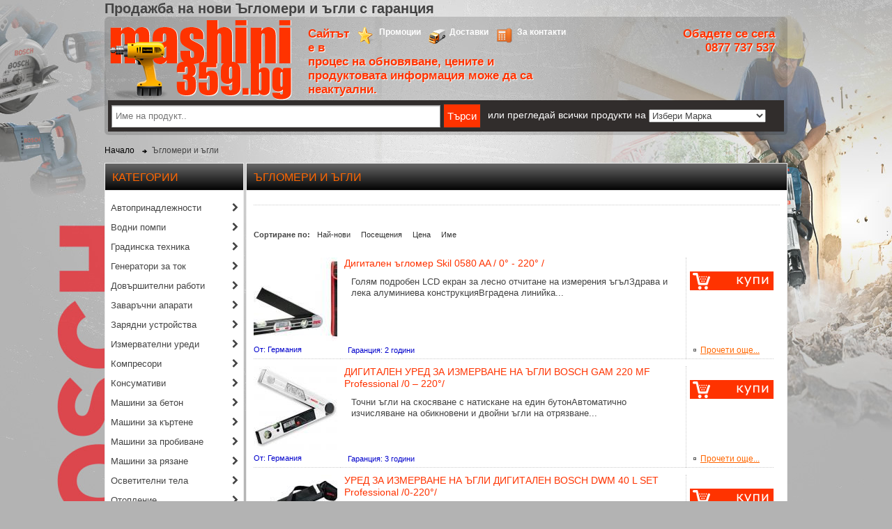

--- FILE ---
content_type: text/html; charset=UTF-8
request_url: https://www.mashini359.bg/cat/uglomeri-i-ugli
body_size: 14109
content:
<!DOCTYPE html>
<html lang="bg">
<head>
<base href="https://www.mashini359.bg">
<meta http-equiv="Content-Type" content="text/html; charset=utf-8">
<link href="//maxcdn.bootstrapcdn.com/font-awesome/4.2.0/css/font-awesome.min.css" rel="stylesheet">
<title>Продажба на нови Ъгломери и ъгли с гаранция</title>
<meta name="keywords" content="тримери, косачки, резачки, дърворезачки, мотофрези, винтоверт, къртач, перфоратор" />
<meta name="description" content="тримери, косачки, резачки, дърворезачки, мотофрези, винтоверт, къртач, перфоратор, водоструйки, пароструйка" />
<meta name="Designer" content="d4storm@gmail.com" />
<meta name="Publisher" content="d4storm@gmail.com" />
<meta name="author" content="WeWork Group" />
<meta name="robots" content="index,follow" />
<meta name="document-state" content="Dynamic" />
<meta http-equiv="Content-Language" content="BG-bg" />
<meta name="revisit-after" content="1 day" />
<meta name="distribution" content="Global" />
<meta http-equiv="pragma" content="cache" />
<meta http-equiv="content-language" content="bg" />
<meta http-equiv="Expires" content="never" />
<meta http-equiv="CACHE-CONTROL" content="PUBLIC" />
<meta property="og:title" content="Продажба на нови Ъгломери и ъгли с гаранция" />
<meta property="og:type" content="article" />
<meta property="og:description" content="тримери, косачки, резачки, дърворезачки, мотофрези, винтоверт, къртач, перфоратор, водоструйки, пароструйка" />
<meta property="og:url" content="http://www.mashini359.bg/cat/uglomeri-i-ugli" />
<meta property="og:image" content="http://www.mashini359.bg/i/logosm.jpg" />
<meta property="og:locality" content="София" />
<meta property="og:region" content="Сф" />
<meta property="og:postal-code" content="1000" />
<meta property="og:country-name" content="България" />
<meta property="og:email" content="office@mashini359.bg" />
<meta property="og:phone_number" content="+359 02 8311380" />
<meta property="og:fax_number" content="+359 02 8311380" />
<meta http-equiv="x-ua-compatible" content="ie=edge,chrome=1" />
<meta name="viewport" content="width=device-width, initial-scale=1.0" />


<!--[if lt IE 9]>
<script src="http://html5shiv.googlecode.com/svn/trunk/html5.js"></script>
<![endif]-->

<!--script type="text/javascript" src="/js/mini.php?files=html5,jquery-1.7.2.min,main"></script-->

<script type="text/javascript" src="/js/jquery.min.js"></script>
<!--<script type="text/javascript" src="/js/jquery.nivo.slider.pack.js"></script>-->
<!--<script type="text/javascript" src="/js/snowfall.jquery.js"></script>-->
<script type="text/javascript" src="/js/carus.js"></script>
<script type="text/javascript" src="/js/main.js"></script>

<link href="/styles/style.css?2" rel="stylesheet" type="text/css">
<link rel="shotcut icon" href="https://www.mashini359.bg/favicon.ico">

</head>
<body class="container-slot">
<script>
  (function(i,s,o,g,r,a,m){i['GoogleAnalyticsObject']=r;i[r]=i[r]||function(){
  (i[r].q=i[r].q||[]).push(arguments)},i[r].l=1*new Date();a=s.createElement(o),
  m=s.getElementsByTagName(o)[0];a.async=1;a.src=g;m.parentNode.insertBefore(a,m)
  })(window,document,'script','//www.google-analytics.com/analytics.js','ga');

  ga('create', 'UA-59952690-1', 'auto');
  ga('send', 'pageview');

</script>
<div id="fb-root"></div>
<script>(function(d, s, id) {
  var js, fjs = d.getElementsByTagName(s)[0];
  if (d.getElementById(id)) return;
  js = d.createElement(s); js.id = id;
  js.src = "//connect.facebook.net/bg_BG/all.js#xfbml=1&appId=328639320541124";
  fjs.parentNode.insertBefore(js, fjs);
}(document, 'script', 'facebook-jssdk'));</script>
<!--<div id="st">Над 3327 инструменти и машини!</div>-->
<div id="wr" style="position: relative;">
    <h1>Продажба на нови Ъгломери и ъгли с гаранция</h1>
    <header>
    <div id="logo">
        <a href="/" title="www.mashini359.bg - Начало">
            <img src="/i/logo.png" alt="www.mashini359.bg - Всичко за децата на едно място" />
        </a>
    </div>
    <div class='header_right'>
        <div class='nav'>
            <a href="/contacts" class="a-s-n p1">За контакти</a>
            <a href="/info/dostavka" class="a-s-n d1">Доставки</a>
            <a href="/promo" class="a-s-n s1">Промоции</a>
            <div class='in_progress'>Сайтът е в процес на обновяване, цените и продуктовата информация може да са неактуални.</div>
        </div>
        <div class='phone'>
            Обадете се сега<br>
            0877 737 537<br>
        </div>
            </div>
    <div id='nav_next_to_logo'>
    </div>
    <div class="clearfix"></div>
    <div class="suggest">
        <form method="post" action="/search/index" id="find" style="display: inline;">
            <input type="text" id="key" name="key" placeholder='Име на продукт..' />
            <input type="submit" value="Търси" class="search-form-btn" />
            <span style='color:white; font-size:14px; padding-left:6px;'>или прегледай всички продукти на</span>
            <select id='brand_selector'>
            <option>Избери Марка</option>
<option url='http://www.mashini359.bg/brand/abac'>ABAC</option>
<option url='http://www.mashini359.bg/brand/al-ko'>AL KO</option>
<option url='http://www.mashini359.bg/brand/all'>All</option>
<option url='http://www.mashini359.bg/brand/aquatecnica-russia'>AQUATECNICA RUSSIA</option>
<option url='http://www.mashini359.bg/brand/baumax'>BAUMAX</option>
<option url='http://www.mashini359.bg/brand/bgs-technic'>BGS Technic</option>
<option url='http://www.mashini359.bg/brand/black-and-decker'>Black and Decker</option>
<option url='http://www.mashini359.bg/brand/bosch'>Bosch</option>
<option url='http://www.mashini359.bg/brand/bosch-pro'>BOSCH PRO</option>
<option url='http://www.mashini359.bg/brand/cedima'>CEDIMA</option>
<option url='http://www.mashini359.bg/brand/city-pumps'>City pumps</option>
<option url='http://www.mashini359.bg/brand/claber'>Claber</option>
<option url='http://www.mashini359.bg/brand/collomix'>Collomix</option>
<option url='http://www.mashini359.bg/brand/cub-cadet'>Cub Cadet</option>
<option url='http://www.mashini359.bg/brand/dewalt'>DeWALT</option>
<option url='http://www.mashini359.bg/brand/dwt'>DWT</option>
<option url='http://www.mashini359.bg/brand/einhell'>Einhell</option>
<option url='http://www.mashini359.bg/brand/euromatic'>Euromatic</option>
<option url='http://www.mashini359.bg/brand/fini'>Fini</option>
<option url='http://www.mashini359.bg/brand/fronius'>FRONIUS</option>
<option url='http://www.mashini359.bg/brand/gardena'>Gardena</option>
<option url='http://www.mashini359.bg/brand/gys'>GYS</option>
<option url='http://www.mashini359.bg/brand/hcp-pump'>HCP PUMP</option>
<option url='http://www.mashini359.bg/brand/heliflex'>Heliflex</option>
<option url='http://www.mashini359.bg/brand/hitachi'>Hitachi</option>
<option url='http://www.mashini359.bg/brand/honda'>Honda</option>
<option url='http://www.mashini359.bg/brand/husqvarna'>Husqvarna</option>
<option url='http://www.mashini359.bg/brand/hyundai'>Hyundai</option>
<option url='http://www.mashini359.bg/brand/ikra-mogatec'>Ikra mogatec</option>
<option url='http://www.mashini359.bg/brand/karcher'>Karcher</option>
<option url='http://www.mashini359.bg/brand/kipor'>Kipor</option>
<option url='http://www.mashini359.bg/brand/loncin'>Loncin</option>
<option url='http://www.mashini359.bg/brand/makita'>Makita</option>
<option url='http://www.mashini359.bg/brand/master'>Master</option>
<option url='http://www.mashini359.bg/brand/matabi'>MATABI</option>
<option url='http://www.mashini359.bg/brand/mcculloch'>McCulloch</option>
<option url='http://www.mashini359.bg/brand/metabo'>Metabo</option>
<option url='http://www.mashini359.bg/brand/mtd'>MTD</option>
<option url='http://www.mashini359.bg/brand/oma'>OMA</option>
<option url='http://www.mashini359.bg/brand/prisma'>PRISMA</option>
<option url='http://www.mashini359.bg/brand/raider'>RAIDER</option>
<option url='http://www.mashini359.bg/brand/rems'>Rems</option>
<option url='http://www.mashini359.bg/brand/rtr'>RTR</option>
<option url='http://www.mashini359.bg/brand/rtr-premium'>RTR Premium</option>
<option url='http://www.mashini359.bg/brand/shindaiwa'>Shindaiwa</option>
<option url='http://www.mashini359.bg/brand/skil'>SKIL</option>
<option url='http://www.mashini359.bg/brand/sparky'>Sparky</option>
<option url='http://www.mashini359.bg/brand/speroni'>Speroni</option>
<option url='http://www.mashini359.bg/brand/stanley'>STANLEY</option>
<option url='http://www.mashini359.bg/brand/stihl'>Stihl</option>
<option url='http://www.mashini359.bg/brand/taral'>TARAL</option>
<option url='http://www.mashini359.bg/brand/tm-inox'>TM INOX</option>
<option url='http://www.mashini359.bg/brand/topmaster'>Topmaster</option>
<option url='http://www.mashini359.bg/brand/viking'>Viking</option>
<option url='http://www.mashini359.bg/brand/wolf-garten'>Wolf Garten</option>
            </select>
        </form>
        <div class="suggestionsBox" id="suggestions" style="display: none; z-index: 2;">
            <img src="/i/arrow.png" style="position: relative; top: -12px; left: 30px;" alt="upArrow" />
            <div class="suggestionList" id="suggestionsList"> &nbsp; </div>
            <a href="javascript:;" onclick="$('#find').submit()" id="wallx">Виж всички</a>
        </div>
    </div>

    </header>

    <ul id="breadcrumbs">
        <li itemscope itemtype="http://data-vocabulary.org/Breadcrumb">
        <a href="https://www.mashini359.bg" itemprop="url">
            <span itemprop="title">Начало</span>
        </a>
        </li>
                <li itemprop="child" itemscope
        itemtype="http://data-vocabulary.org/Breadcrumb">
                <span itemprop="title">Ъгломери и ъгли</span>
                </li>
            </ul>
    <div class="clearfix"></div>

    <aside id='cats'>
            <div class='holder'>
            <h3>Категории</h3>
            <ul id="mega">
                                <li>
                    <!--<a href='/cat/avtoprinadlejnosti'>Автопринадлежности</a>-->
                    <span class='name'>Автопринадлежности</span>
                    <i class="fa fa-chevron-right"></i>
                    <div class='subcats'>
                                                <a href='/cat/manometar za gumi'><i class="fa fa-caret-right"></i> Манометър за гуми</a>
                                                <a href='/cat/ogledalo teleskopichno'><i class="fa fa-caret-right"></i> Огледало телескопично</a>
                                                <a href='/cat/tester za antifriz'><i class="fa fa-caret-right"></i> Тестер за антифриз</a>
                                                <a href='/cat/invertori-preobrazovateli'><i class="fa fa-caret-right"></i> Инвертори, преобразуватели</a>
                                                <a href='/cat/akumulatori'><i class="fa fa-caret-right"></i> Акумулатори</a>
                                            </div>
                </li>
                                <li>
                    <!--<a href='/cat/vodni-pompi'>Водни помпи</a>-->
                    <span class='name'>Водни помпи</span>
                    <i class="fa fa-chevron-right"></i>
                    <div class='subcats'>
                                                <a href='/cat/benzinovi-pompi'><i class="fa fa-caret-right"></i> Бензинови помпи</a>
                                                <a href='/cat/gradinski-pompi'><i class="fa fa-caret-right"></i> Градински помпи</a>
                                                <a href='/cat/dizelovi-pompi'><i class="fa fa-caret-right"></i> Дизелови помпи</a>
                                                <a href='/cat/potopqemi-pompi'><i class="fa fa-caret-right"></i> Потопяеми помпи</a>
                                                <a href='/cat/presostati'><i class="fa fa-caret-right"></i> Пресостати</a>
                                                <a href='/cat/sondajni-pompi'><i class="fa fa-caret-right"></i> Сондажни помпи</a>
                                                <a href='/cat/hidroforni-pompi'><i class="fa fa-caret-right"></i> Хидрофорни помпи</a>
                                                <a href='/cat/centrobejni-pompi'><i class="fa fa-caret-right"></i> Центробежни помпи</a>
                                                <a href='/cat/vodni-filtri'><i class="fa fa-caret-right"></i> Водни филтри</a>
                                                <a href='/cat/vsmukatelni-marku4i'><i class="fa fa-caret-right"></i> Всмукателни маркучи</a>
                                            </div>
                </li>
                                <li>
                    <!--<a href='/cat/gradinska-tehnika'>Градинска техника</a>-->
                    <span class='name'>Градинска техника</span>
                    <i class="fa fa-chevron-right"></i>
                    <div class='subcats'>
                                                <a href='/cat/aeratori-za-treva'><i class="fa fa-caret-right"></i> Аератори за трева</a>
                                                <a href='/cat/vertikulatori-za-treva'><i class="fa fa-caret-right"></i> Вертикулатори за трева</a>
                                                <a href='/cat/listosabirachi'><i class="fa fa-caret-right"></i> Листосъбирачи</a>
                                                <a href='/cat/gradinski-valqci'><i class="fa fa-caret-right"></i> Градински валяци</a>
                                                <a href='/cat/gradinski-nojici'><i class="fa fa-caret-right"></i> Градински ножици </a>
                                                <a href='/cat/instrumenti-za-gradinata'><i class="fa fa-caret-right"></i> Инструменти за градината</a>
                                                <a href='/cat/drobilki-za-kloni'><i class="fa fa-caret-right"></i> Дробилки за клони</a>
                                                <a href='/cat/motorni-metli'><i class="fa fa-caret-right"></i> Моторни метли</a>
                                                <a href='/cat/koli4ki-za-marku4i'><i class="fa fa-caret-right"></i> Колички за маркучи</a>
                                                <a href='/cat/markuchi-za-voda'><i class="fa fa-caret-right"></i> Маркучи за вода</a>
                                                <a href='/cat/napoitelni-sistemi'><i class="fa fa-caret-right"></i> Напоителни системи</a>
                                                <a href='/cat/komposteri'><i class="fa fa-caret-right"></i> Компостери</a>
                                                <a href='/cat/komputarni-sistemi-i-taimeri-za-polivane'><i class="fa fa-caret-right"></i> Компютърни системи и таймери за поливане</a>
                                                <a href='/cat/kosa4ki-za-treva'><i class="fa fa-caret-right"></i> Косачки за трева</a>
                                                <a href='/cat/moto-kultivatori'><i class="fa fa-caret-right"></i> Мото култиватори</a>
                                                <a href='/cat/meta4ni-ma6ini'><i class="fa fa-caret-right"></i> Метачни машини</a>
                                                <a href='/cat/motofrezi'><i class="fa fa-caret-right"></i> Мотофрези</a>
                                                <a href='/cat/oborudvane-za-vinarski-izbi'><i class="fa fa-caret-right"></i> Оборудване за  винарски изби</a>
                                                <a href='/cat/palcovi-kosa4ki'><i class="fa fa-caret-right"></i> Палцови косачки</a>
                                                <a href='/cat/prika4en-inventar-i-konsumativi'><i class="fa fa-caret-right"></i> Прикачен инвентар и консумативи</a>
                                                <a href='/cat/praska4ki'><i class="fa fa-caret-right"></i> Пръскачки</a>
                                                <a href='/cat/reza4ki-za-darva'><i class="fa fa-caret-right"></i> Резачки за дърва</a>
                                                <a href='/cat/reza4ki-za-4imove'><i class="fa fa-caret-right"></i> Резачки за чимове</a>
                                                <a href='/cat/svredla-za-probivane'><i class="fa fa-caret-right"></i> Свредла за пробиване</a>
                                                <a href='/cat/seqlki'><i class="fa fa-caret-right"></i> Сеялки</a>
                                                <a href='/cat/traktorni-kosa4ki'><i class="fa fa-caret-right"></i> Тракторни косачки</a>
                                                <a href='/cat/trimeri-benzinovi'><i class="fa fa-caret-right"></i> Тримери бензинови</a>
                                                <a href='/cat/trimeri-elektricheski'><i class="fa fa-caret-right"></i> Тримери електрически</a>
                                                <a href='/cat/trevni-smeski-i-torove'><i class="fa fa-caret-right"></i> Тревни смески и торове</a>
                                                <a href='/cat/uredi-za-cepene-na-darva'><i class="fa fa-caret-right"></i> Уреди за цепене на дърва</a>
                                                <a href='/cat/hrastorezi'><i class="fa fa-caret-right"></i> Храсторези</a>
                                                <a href='/cat/konsumativi'><i class="fa fa-caret-right"></i> Консумативи</a>
                                                <a href='/cat/fontanni-pompi'><i class="fa fa-caret-right"></i> Фонтанни помпи</a>
                                            </div>
                </li>
                                <li>
                    <!--<a href='/cat/generatori-za-tok'>Генератори за ток</a>-->
                    <span class='name'>Генератори за ток</span>
                    <i class="fa fa-chevron-right"></i>
                    <div class='subcats'>
                                                <a href='/cat/monofazni-220v-benzinovi'><i class="fa fa-caret-right"></i> Монофазни 220V бензинови</a>
                                                <a href='/cat/trifazni-360v-benzinovi'><i class="fa fa-caret-right"></i> Трифазни 360V бензинови</a>
                                                <a href='/cat/monofazni-220v-dizelovi'><i class="fa fa-caret-right"></i> Монофазни 220V дизелови</a>
                                                <a href='/cat/trifazni-360v-dizelovi'><i class="fa fa-caret-right"></i> Трифазни 360V дизелови</a>
                                                <a href='/cat/benzinovi-i-dizelovi-zavarachni-generatori'><i class="fa fa-caret-right"></i> Бензинови и дизелови заваръчни генератори</a>
                                                <a href='/cat/invertorni-generatori'><i class="fa fa-caret-right"></i> Инверторни генератори</a>
                                                <a href='/cat/konsumativi-za-zavarachni-generatori'><i class="fa fa-caret-right"></i> Консумативи за заваръчни генератори</a>
                                                <a href='/cat/hobi-generatori'><i class="fa fa-caret-right"></i> Хоби генератори</a>
                                            </div>
                </li>
                                <li>
                    <!--<a href='/cat/dovar6itelni-raboti'>Довършителни работи</a>-->
                    <span class='name'>Довършителни работи</span>
                    <i class="fa fa-chevron-right"></i>
                    <div class='subcats'>
                                                <a href='/cat/ma6ini-za-boqdisvane'><i class="fa fa-caret-right"></i> Машини за боядисване</a>
                                                <a href='/cat/pistoleti-za-silikon'><i class="fa fa-caret-right"></i> Пистолети за силикон</a>
                                                <a href='/cat/ma6ini-za-premahvane-na-tapeti'><i class="fa fa-caret-right"></i> Машини за премахване на тапети</a>
                                                <a href='/cat/ma6ini-za-6paklovka'><i class="fa fa-caret-right"></i> Машини за шпакловка</a>
                                                <a href='/cat/pistoleti-za-gore6t-vazduh'><i class="fa fa-caret-right"></i> Пистолети за горещ  въздух</a>
                                                <a href='/cat/6layfove-za-steni-i-tavani'><i class="fa fa-caret-right"></i> Шлайфове за стени и тавани</a>
                                                <a href='/cat/aksesoari-i-konsumativi-za-multifunkcionalni-mashini'><i class="fa fa-caret-right"></i> Аксесоари и консумативи за мултифункционални машини</a>
                                                <a href='/cat/multifunkcionalni-ma6ini'><i class="fa fa-caret-right"></i> Мултифункционални машини</a>
                                                <a href='/cat/poqlnici'><i class="fa fa-caret-right"></i> Поялници</a>
                                                <a href='/cat/razni'><i class="fa fa-caret-right"></i> Разни</a>
                                            </div>
                </li>
                                <li>
                    <!--<a href='/cat/zavara4ni-aparati'>Заваръчни апарати</a>-->
                    <span class='name'>Заваръчни апарати</span>
                    <i class="fa fa-chevron-right"></i>
                    <div class='subcats'>
                                                <a href='/cat/aparati-rabote6ti-s-argon'><i class="fa fa-caret-right"></i> Апарати работещи с аргон</a>
                                                <a href='/cat/elektrojeni'><i class="fa fa-caret-right"></i> Електрожени</a>
                                                <a href='/cat/gorelki'><i class="fa fa-caret-right"></i> Горелки</a>
                                                <a href='/cat/zavara4ni-agregati'><i class="fa fa-caret-right"></i> Заваръчни агрегати</a>
                                                <a href='/cat/zavara4ni-ma6ini-za-trabi'><i class="fa fa-caret-right"></i> Заваръчни машини за тръби</a>
                                                <a href='/cat/invertorni-elektrojeni'><i class="fa fa-caret-right"></i> Инверторни електрожени</a>
                                                <a href='/cat/konsumativi-za-zavarqvane'><i class="fa fa-caret-right"></i> Консумативи за заваряване</a>
                                                <a href='/cat/ma6ini-za-lepene-na-polipropilen'><i class="fa fa-caret-right"></i> Машини за лепене на полипропилен</a>
                                                <a href='/cat/aparati-za-plazmeno-rqzane'><i class="fa fa-caret-right"></i> Апарати за плазмено рязане</a>
                                                <a href='/cat/telopodava6ti-uredi'><i class="fa fa-caret-right"></i> Телоподаващи уреди</a>
                                            </div>
                </li>
                                <li>
                    <!--<a href='/cat/zarqdni ustroistva'>Зарядни устройства</a>-->
                    <span class='name'>Зарядни устройства</span>
                    <i class="fa fa-chevron-right"></i>
                    <div class='subcats'>
                                                <a href='/cat/akumulatorni-zarqdni-ustroistva'><i class="fa fa-caret-right"></i> Акумулаторни зарядни устройства</a>
                                                <a href='/cat/starterni ustroistva'><i class="fa fa-caret-right"></i> Стартерни устройства</a>
                                                <a href='/cat/testeri-za-akumulatori'><i class="fa fa-caret-right"></i> Тестери за акумулатори</a>
                                            </div>
                </li>
                                <li>
                    <!--<a href='/cat/'>Измервателни уреди</a>-->
                    <span class='name'>Измервателни уреди</span>
                    <i class="fa fa-chevron-right"></i>
                    <div class='subcats'>
                                                <a href='/cat/dalekomeri'><i class="fa fa-caret-right"></i> Далекомери</a>
                                                <a href='/cat/detektori-i-skeneri'><i class="fa fa-caret-right"></i> Детектори и скенери</a>
                                                <a href='/cat/izmeritelni-kolela'><i class="fa fa-caret-right"></i> Измерителни колела</a>
                                                <a href='/cat/lazerni-niveliri'><i class="fa fa-caret-right"></i> Лазерни нивелири</a>
                                                <a href='/cat/lazerni-roletki'><i class="fa fa-caret-right"></i> Лазерни ролетки</a>
                                                <a href='/cat/opti4ni-niveliri'><i class="fa fa-caret-right"></i> Оптични нивелири</a>
                                                <a href='/cat/stativi-i-stativi'><i class="fa fa-caret-right"></i> Стоики и Стативи</a>
                                                <a href='/cat/teodoliti'><i class="fa fa-caret-right"></i> Теодолити</a>
                                                <a href='/cat/aksesoari-i-konsumativi'><i class="fa fa-caret-right"></i> Аксесоари и Консумативи</a>
                                                <a href='/cat/lineen-lazer'><i class="fa fa-caret-right"></i> Линеен лазер</a>
                                                <a href='/cat/niveliri'><i class="fa fa-caret-right"></i> Нивелири</a>
                                                <a href='/cat/roletki'><i class="fa fa-caret-right"></i> Ролетки</a>
                                                <a href='/cat/rotacionen-lazer'><i class="fa fa-caret-right"></i> Ротационен лазер</a>
                                                <a href='/cat/uglomeri-i-ugli'><i class="fa fa-caret-right"></i> Ъгломери и ъгли</a>
                                            </div>
                </li>
                                <li>
                    <!--<a href='/cat/kompresori'>Компресори</a>-->
                    <span class='name'>Компресори</span>
                    <i class="fa fa-chevron-right"></i>
                    <div class='subcats'>
                                                <a href='/cat/benzinovi-kompresori'><i class="fa fa-caret-right"></i> Бензинови компресори</a>
                                                <a href='/cat/vintovi-kompresori'><i class="fa fa-caret-right"></i> Винтови компресори</a>
                                                <a href='/cat/elektri4eski-kompresori'><i class="fa fa-caret-right"></i> Електрически компресори</a>
                                                <a href='/cat/mini-kompresori'><i class="fa fa-caret-right"></i> Мини компресори</a>
                                                <a href='/cat/kompresorni-glavi'><i class="fa fa-caret-right"></i> Компресорни глави</a>
                                                <a href='/cat/pnevmatichni-pistoleti'><i class="fa fa-caret-right"></i> Пневматични пистолети </a>
                                                <a href='/cat/markuchi za vuzduh'><i class="fa fa-caret-right"></i> Маркучи за въздух</a>
                                                <a href='/cat/aksesoari-za-pnevmatichni-sistemi'><i class="fa fa-caret-right"></i> Аксесоари за пневматични системи</a>
                                                <a href='/cat/pnevmatichni-instrumenti'><i class="fa fa-caret-right"></i> Пневматични инструменти</a>
                                            </div>
                </li>
                                <li>
                    <!--<a href='/cat/konsumativi'>Консумативи</a>-->
                    <span class='name'>Консумативи</span>
                    <i class="fa fa-chevron-right"></i>
                    <div class='subcats'>
                                                <a href='/cat/baterii-i-zarqdni-ustroystva'><i class="fa fa-caret-right"></i> Батерии и зарядни устройства</a>
                                                <a href='/cat/borkoroni-za-probivane'><i class="fa fa-caret-right"></i> Боркорони за пробиване</a>
                                                <a href='/cat/diamanteni-diskove'><i class="fa fa-caret-right"></i> Диамантени дискове</a>
                                                <a href='/cat/diskove-za-cirkulqr'><i class="fa fa-caret-right"></i> Дискове за циркуляр</a>
                                                <a href='/cat/diskove-za-aglo6layf'><i class="fa fa-caret-right"></i> Дискове за ъглошлайф</a>
                                                <a href='/cat/zarqdni-ustroystva'><i class="fa fa-caret-right"></i> Зарядни устройства</a>
                                                <a href='/cat/kordi'><i class="fa fa-caret-right"></i> Корди</a>
                                                <a href='/cat/nojove-za-eltrion'><i class="fa fa-caret-right"></i> Ножове за ел.трион</a>
                                                <a href='/cat/nojove-za-zege'><i class="fa fa-caret-right"></i> Ножове за зеге</a>
                                                <a href='/cat/svredla-za-perforatori'><i class="fa fa-caret-right"></i> Свредла за перфоратори</a>
                                                <a href='/cat/aksesoari-za-rachni-cirkulqri'><i class="fa fa-caret-right"></i> Аксесоари за ръчни циркуляри</a>
                                                <a href='/cat/6ila-za-karta4i'><i class="fa fa-caret-right"></i> Шила за къртачи</a>
                                                <a href='/cat/sos-komplekti'><i class="fa fa-caret-right"></i> SOS комплекти</a>
                                                <a href='/cat/'><i class="fa fa-caret-right"></i> Комплекти</a>
                                                <a href='/cat/kufari-za-instrumenti'><i class="fa fa-caret-right"></i> Куфари за инструменти</a>
                                                <a href='/cat/drugi'><i class="fa fa-caret-right"></i> Други</a>
                                                <a href='/cat/Aksesoari-i-konsumativi-za-elektricheski-frezi'><i class="fa fa-caret-right"></i> Аксесоари и консумативи за електрически фрези</a>
                                                <a href='/cat/skobi-i-gvozdei-za-takeri'><i class="fa fa-caret-right"></i> Скоби и гвоздеи за такери</a>
                                            </div>
                </li>
                                <li>
                    <!--<a href='/cat/ma6ini-za-beton'>Машини за бетон</a>-->
                    <span class='name'>Машини за бетон</span>
                    <i class="fa fa-chevron-right"></i>
                    <div class='subcats'>
                                                <a href='/cat/beton-pompi'><i class="fa fa-caret-right"></i> Бетон помпи</a>
                                                <a href='/cat/mikseri-smesiteli-barkalki'><i class="fa fa-caret-right"></i> Миксери, смесители, бъркалки</a>
                                                <a href='/cat/vibratori-za-beton'><i class="fa fa-caret-right"></i> Вибратори за бетон</a>
                                                <a href='/cat/vibromastari'><i class="fa fa-caret-right"></i> Вибромастари</a>
                                                <a href='/cat/konsumativi'><i class="fa fa-caret-right"></i> Консумативи</a>
                                                <a href='/cat/ma6ini-za-mazilka'><i class="fa fa-caret-right"></i> Машини за мазилка</a>
                                                <a href='/cat/mikseri-za-beton-betonobarkachki'><i class="fa fa-caret-right"></i> Миксери за бетон / Бетонобъркачки</a>
                                                <a href='/cat/perda6ki'><i class="fa fa-caret-right"></i> Пердашки</a>
                                                <a href='/cat/turbozoli'><i class="fa fa-caret-right"></i> Турбозоли</a>
                                                <a href='/cat/drugi'><i class="fa fa-caret-right"></i> Други</a>
                                            </div>
                </li>
                                <li>
                    <!--<a href='/cat/ma6ini-za-kartene'>Машини за къртене</a>-->
                    <span class='name'>Машини за къртене</span>
                    <i class="fa fa-chevron-right"></i>
                    <div class='subcats'>
                                                <a href='/cat/benzinovi-karta4i'><i class="fa fa-caret-right"></i> Бензинови къртачи</a>
                                                <a href='/cat/elektri4eski-karta4i'><i class="fa fa-caret-right"></i> Електрически къртачи</a>
                                                <a href='/cat/konsumativi'><i class="fa fa-caret-right"></i> Аксесоари и Консумативи</a>
                                                <a href='/cat/perforatori-na-bateriq'><i class="fa fa-caret-right"></i> Перфоратори на батерия</a>
                                                <a href='/cat/pnevmati4ni-karta4i'><i class="fa fa-caret-right"></i> Пневматични къртачи</a>
                                                <a href='/cat/hidravli4ni-stancii-s-4uk'><i class="fa fa-caret-right"></i> Хидравлични станции с чук</a>
                                            </div>
                </li>
                                <li>
                    <!--<a href='/cat/ma6ini-za-probivane'>Машини за пробиване</a>-->
                    <span class='name'>Машини за пробиване</span>
                    <i class="fa fa-chevron-right"></i>
                    <div class='subcats'>
                                                <a href='/cat/akumulatorni otvertki'><i class="fa fa-caret-right"></i> Акумулаторни отвертки</a>
                                                <a href='/cat/borma6ini'><i class="fa fa-caret-right"></i> Бормашини</a>
                                                <a href='/cat/akumulatorni-vintoverti-10.8V-12V'><i class="fa fa-caret-right"></i> Акумулаторни Винтоверти 10.8V, 12V,</a>
                                                <a href='/cat/akumulatorni-vintoverti-14,4V'><i class="fa fa-caret-right"></i> Акумулаторни винтоверти 14,4V</a>
                                                <a href='/cat/akumulatorni-vintoverti-16V-18V-36V'><i class="fa fa-caret-right"></i> Акумулаторни Винтоверти 16V, 18 V, 36V</a>
                                                <a href='/cat/elektricheski-vintoverti'><i class="fa fa-caret-right"></i> Електрически Винтоверти</a>
                                                <a href='/cat/akumulatorni-gaykoverti'><i class="fa fa-caret-right"></i> Акумулаторни Гайковерти</a>
                                                <a href='/cat/elektricheski-gaikoverti'><i class="fa fa-caret-right"></i> Електрически Гайковерти</a>
                                                <a href='/cat/zato4va6ti-ma6ini'><i class="fa fa-caret-right"></i> Заточващи машини</a>
                                                <a href='/cat/magnitni-ma6ini-za-metal'><i class="fa fa-caret-right"></i> Магнитни машини за метал</a>
                                                <a href='/cat/ma6ini-za-borkoroni'><i class="fa fa-caret-right"></i> Машини за боркорони</a>
                                                <a href='/cat/motorni-trioni'><i class="fa fa-caret-right"></i> Моторни триони</a>
                                                <a href='/cat/nastolni-borma6ini'><i class="fa fa-caret-right"></i> Настолни бормашини</a>
                                                <a href='/cat/nita4ki'><i class="fa fa-caret-right"></i> Нитачки</a>
                                                <a href='/cat/perforatori'><i class="fa fa-caret-right"></i> Перфоратори</a>
                                                <a href='/cat/svredla-za-probivane'><i class="fa fa-caret-right"></i> Свредла за пробиване</a>
                                                <a href='/cat/takeri'><i class="fa fa-caret-right"></i> Такери</a>
                                                <a href='/cat/uredi-za-direkten-montaj'><i class="fa fa-caret-right"></i> Уреди за директен монтаж</a>
                                                <a href='/cat/pistoleti-za-skobi'><i class="fa fa-caret-right"></i> Пистолети за скоби</a>
                                            </div>
                </li>
                                <li>
                    <!--<a href='/cat/ma6ini-za-rqzane'>Машини за рязане</a>-->
                    <span class='name'>Машини за рязане</span>
                    <i class="fa fa-chevron-right"></i>
                    <div class='subcats'>
                                                <a href='/cat/elrendeta'><i class="fa fa-caret-right"></i> Ел.рендета</a>
                                                <a href='/cat/elektri4eski-frezi'><i class="fa fa-caret-right"></i> Електрически Фрези </a>
                                                <a href='/cat/probodni-trioni-zegeta'><i class="fa fa-caret-right"></i> Прободни триони / Зегета</a>
                                                <a href='/cat/ma6ini-za-rqzane-na-plo4ki'><i class="fa fa-caret-right"></i> Машини за рязане на плочки</a>
                                                <a href='/cat/nageri'><i class="fa fa-caret-right"></i> Нагери</a>
                                                <a href='/cat/nojici-za-lamarina'><i class="fa fa-caret-right"></i> Ножици за ламарина</a>
                                                <a href='/cat/rabotni-masi'><i class="fa fa-caret-right"></i> Работни маси</a>
                                                <a href='/cat/reza4ki-za-trabi-i-rezbi'><i class="fa fa-caret-right"></i> Резачки за тръби и резби</a>
                                                <a href='/cat/rezervoari'><i class="fa fa-caret-right"></i> Резервоари</a>
                                                <a href='/cat/bancig-mashini'><i class="fa fa-caret-right"></i> Банциг машини</a>
                                                <a href='/cat/relsorezi'><i class="fa fa-caret-right"></i> Релсорези</a>
                                                <a href='/cat/ra4ni-fugorezi'><i class="fa fa-caret-right"></i> Ръчни фугорези</a>
                                                <a href='/cat/stenorezni-ma6ini'><i class="fa fa-caret-right"></i> Стенорезни машини</a>
                                                <a href='/cat/strugove'><i class="fa fa-caret-right"></i> Стругове</a>
                                                <a href='/cat/trioni'><i class="fa fa-caret-right"></i> Триони</a>
                                                <a href='/cat/fugorez-koli4ka'><i class="fa fa-caret-right"></i> Фугорез количка</a>
                                                <a href='/cat/nastolni-i-gerung-curkulqri'><i class="fa fa-caret-right"></i> Настолни и герунг циркуляри</a>
                                                <a href='/cat/rachni-cirkulqri'><i class="fa fa-caret-right"></i> Ръчни Циркуляри</a>
                                                <a href='/cat/aglo6layfi'><i class="fa fa-caret-right"></i> Ъглошлайфи</a>
                                                <a href='/cat/mashini-za-rqzane-na-oblicovachni-materiali'><i class="fa fa-caret-right"></i> Машини за рязане на облицовъчни материяли</a>
                                                <a href='/cat/ma6ina-za-rqzane-na-kamak'><i class="fa fa-caret-right"></i> Машина за рязане на камък</a>
                                                <a href='/cat/biskvit-ma6ini'><i class="fa fa-caret-right"></i> Бисквит машини</a>
                                                <a href='/cat/mengemeta'><i class="fa fa-caret-right"></i> Менгемета</a>
                                                <a href='/cat/ugloshlaifi-golemi'><i class="fa fa-caret-right"></i> Ъглошлайфи големи</a>
                                                <a href='/cat/ugloshlaifi-malki'><i class="fa fa-caret-right"></i> Ъглошлайфи малки</a>
                                            </div>
                </li>
                                <li>
                    <!--<a href='/cat/osvetitelni-tela'>Осветителни тела</a>-->
                    <span class='name'>Осветителни тела</span>
                    <i class="fa fa-chevron-right"></i>
                    <div class='subcats'>
                                                <a href='/cat/luminatori'><i class="fa fa-caret-right"></i> Луминатори</a>
                                                <a href='/cat/osvetitelni-kuli'><i class="fa fa-caret-right"></i> Осветителни кули</a>
                                                <a href='/cat/projektori'><i class="fa fa-caret-right"></i> Прожектори</a>
                                                <a href='/cat/sfetofarni-uredbi'><i class="fa fa-caret-right"></i> Сфетофарни уредби</a>
                                            </div>
                </li>
                                <li>
                    <!--<a href='/cat/otoplenie'>Отопление</a>-->
                    <span class='name'>Отопление</span>
                    <i class="fa fa-chevron-right"></i>
                    <div class='subcats'>
                                                <a href='/cat/benzinovi-toplilki'><i class="fa fa-caret-right"></i> Бензинови топлилки</a>
                                                <a href='/cat/ventilatori'><i class="fa fa-caret-right"></i> Вентилатори</a>
                                                <a href='/cat/vlagouloviteli'><i class="fa fa-caret-right"></i> Влагоуловители</a>
                                                <a href='/cat/vodni-ohladiteli'><i class="fa fa-caret-right"></i> Водни охладители</a>
                                                <a href='/cat/gazovi-lampi-za-otoplenie'><i class="fa fa-caret-right"></i> Газови лампи за отопление</a>
                                                <a href='/cat/gazovi-toplilki'><i class="fa fa-caret-right"></i> Газови топлилки</a>
                                                <a href='/cat/dizelovi-toplilki'><i class="fa fa-caret-right"></i> Дизелови топлилки</a>
                                                <a href='/cat/infra4erveni-toplilki'><i class="fa fa-caret-right"></i> Инфрачервени топлилки</a>
                                                <a href='/cat/klimatici'><i class="fa fa-caret-right"></i> Климатици</a>
                                                <a href='/cat/masleni-otopliteli'><i class="fa fa-caret-right"></i> Маслени отоплители</a>
                                                <a href='/cat/ma6ini-za-zamrazqvane-na-trabi'><i class="fa fa-caret-right"></i> Машини за замразяване на тръби</a>
                                                <a href='/cat/kaloriferi-220v'><i class="fa fa-caret-right"></i> Калорифери 220V</a>
                                                <a href='/cat/prahouloviteli'><i class="fa fa-caret-right"></i> Прахоуловители</a>
                                                <a href='/cat/su6ilki'><i class="fa fa-caret-right"></i> Сушилки</a>
                                                <a href='/cat/kaloriferi-360v'><i class="fa fa-caret-right"></i> Калорифери 360V</a>
                                                <a href='/cat/aspiratori'><i class="fa fa-caret-right"></i> Аспиратори</a>
                                            </div>
                </li>
                                <li>
                    <!--<a href='/cat/podgotovka-na-povarhnosti'>Подготовка на повърхности</a>-->
                    <span class='name'>Подготовка на повърхности</span>
                    <i class="fa fa-chevron-right"></i>
                    <div class='subcats'>
                                                <a href='/cat/ednodiskovi-ma6ini'><i class="fa fa-caret-right"></i> Еднодискови машини</a>
                                                <a href='/cat/mashini-za-boqdisvane'><i class="fa fa-caret-right"></i> Машини за боядисване</a>
                                                <a href='/cat/ma6ina-za-lepene-na-gipsokarton'><i class="fa fa-caret-right"></i> Машина за лепене на гипсокартон</a>
                                                <a href='/cat/ma6ini-za-nanasqne-na-grund-i-fasagen'><i class="fa fa-caret-right"></i> Машини за нанасяне на грунд и фасаген</a>
                                                <a href='/cat/ma6ini-za-polagane-na-zamazka'><i class="fa fa-caret-right"></i> Машини за полагане на замазка</a>
                                                <a href='/cat/ma6ini-za-polagane-na-mazilka'><i class="fa fa-caret-right"></i> Машини за полагане на мазилка</a>
                                                <a href='/cat/ma6ini-za-premahvane-na-tapeti'><i class="fa fa-caret-right"></i> Машини за премахване на тапети</a>
                                                <a href='/cat/ma6ini-za-praskane-na-6paklovka'><i class="fa fa-caret-right"></i> Машини за пръскане на шпакловка</a>
                                                <a href='/cat/ma6ini-za-torkret'><i class="fa fa-caret-right"></i> Машини за торкрет</a>
                                                <a href='/cat/ma6ini-za-6layfane-na-mozayka'><i class="fa fa-caret-right"></i> Машини за шлайфане на мозайка</a>
                                                <a href='/cat/polira6ti-ma6ini'><i class="fa fa-caret-right"></i> Полиращи машини</a>
                                                <a href='/cat/razru6iteli-za-plo4ki'><i class="fa fa-caret-right"></i> Разрушители за плочки</a>
                                                <a href='/cat/ra4ni-6mirgeli'><i class="fa fa-caret-right"></i> Ръчни шмиргели</a>
                                                <a href='/cat/frezi-za-otnemane-na-beton'><i class="fa fa-caret-right"></i> Фрези за отнемане на бетон</a>
                                                <a href='/cat/elektri4eski-rendeta'><i class="fa fa-caret-right"></i> Електрически рендета</a>
                                                <a href='/cat/'><i class="fa fa-caret-right"></i> Виброплочи</a>
                                                <a href='/cat/ma6ini-za-tapeti'><i class="fa fa-caret-right"></i> Машини за тапети</a>
                                                <a href='/cat/cikle6ti-ma6ini-za-parket'><i class="fa fa-caret-right"></i> Циклещи машини за паркет</a>
                                                <a href='/cat/6layf-ma6ini'><i class="fa fa-caret-right"></i> Шлайф машини</a>
                                            </div>
                </li>
                                <li>
                    <!--<a href='/cat/podemna-tehnika'>Подемна техника</a>-->
                    <span class='name'>Подемна техника</span>
                    <i class="fa fa-chevron-right"></i>
                    <div class='subcats'>
                                                <a href='/cat/avtovi6ki'><i class="fa fa-caret-right"></i> Автовишки</a>
                                                <a href='/cat/vi6ki-harmonika'><i class="fa fa-caret-right"></i> Вишки хармоника</a>
                                                <a href='/cat/dvuramenni-stalbi'><i class="fa fa-caret-right"></i> Двураменни стълби</a>
                                                <a href='/cat/elevatori'><i class="fa fa-caret-right"></i> Елеватори</a>
                                                <a href='/cat/platformi-za-material'><i class="fa fa-caret-right"></i> Платформи за материал</a>
                                                <a href='/cat/rabotni-platformi'><i class="fa fa-caret-right"></i> Работни платформи</a>
                                                <a href='/cat/skele'><i class="fa fa-caret-right"></i> Скеле</a>
                                                <a href='/cat/teleskopi4ni-stalbi'><i class="fa fa-caret-right"></i> Телескопични стълби</a>
                                                <a href='/cat/hidravli4ni-podemnici'><i class="fa fa-caret-right"></i> Хидравлични подемници</a>
                                            </div>
                </li>
                                <li>
                    <!--<a href='/cat/po4istva6ta-tehnika'>Почистваща техника</a>-->
                    <span class='name'>Почистваща техника</span>
                    <i class="fa fa-chevron-right"></i>
                    <div class='subcats'>
                                                <a href='/cat/vodostruyki'><i class="fa fa-caret-right"></i> Водоструйки</a>
                                                <a href='/cat/vsmukateli-za-otpadaci'><i class="fa fa-caret-right"></i> Всмукатели за отпадъци</a>
                                                <a href='/cat/ednodiskovi-ma6ini-za-po4istvane'><i class="fa fa-caret-right"></i> Еднодискови машини за почистване </a>
                                                <a href='/cat/estraktori'><i class="fa fa-caret-right"></i> Естрактори</a>
                                                <a href='/cat/kompresori-za-vazduh'><i class="fa fa-caret-right"></i> Компресори за въздух</a>
                                                <a href='/cat/meta4ni-ma6ini'><i class="fa fa-caret-right"></i> Метачни машини</a>
                                                <a href='/cat/parostruyki'><i class="fa fa-caret-right"></i> Пароструйки</a>
                                                <a href='/cat/podopo4istva6ti-avtomati'><i class="fa fa-caret-right"></i> Подопочистващи автомати</a>
                                                <a href='/cat/podo4ista4ki'><i class="fa fa-caret-right"></i> Подочистачки</a>
                                                <a href='/cat/prahosmuka4ki'><i class="fa fa-caret-right"></i> Прахосмукачки</a>
                                                <a href='/cat/prahouloviteli'><i class="fa fa-caret-right"></i> Прахоуловители</a>
                                                <a href='/cat/pqsakostruyki'><i class="fa fa-caret-right"></i> Пясъкоструйки</a>
                                                <a href='/cat/snegorini'><i class="fa fa-caret-right"></i> Снегорини</a>
                                                <a href='/cat/ulei-za-stroitelni-otpadaci'><i class="fa fa-caret-right"></i> Улеи за строителни отпадъци</a>
                                                <a href='/cat/uredi-za-4istene-s-para'><i class="fa fa-caret-right"></i> Уреди за чистене с пара</a>
                                            </div>
                </li>
                                <li>
                    <!--<a href='/cat/rabotni-masi'>Работни маси</a>-->
                    <span class='name'>Работни маси</span>
                    <i class="fa fa-chevron-right"></i>
                    <div class='subcats'>
                                                <a href='/cat/rabotni-masi'><i class="fa fa-caret-right"></i> Работни маси</a>
                                            </div>
                </li>
                                <li>
                    <!--<a href='/cat/'>Ръчни инструменти</a>-->
                    <span class='name'>Ръчни инструменти</span>
                    <i class="fa fa-chevron-right"></i>
                    <div class='subcats'>
                                                <a href='/cat/gedore komplekti'><i class="fa fa-caret-right"></i> Гедоре комплекти</a>
                                                <a href='/cat/otvertki komplekti'><i class="fa fa-caret-right"></i> Отвертки комплекти</a>
                                                <a href='/cat/ruchni-nitachki'><i class="fa fa-caret-right"></i> Ръчни нитачки</a>
                                                <a href='/cat/rachni nojici'><i class="fa fa-caret-right"></i> Ръчни ножици</a>
                                                <a href='/cat/stqgi'><i class="fa fa-caret-right"></i> Стяги</a>
                                                <a href='/cat/trioni-bichkii-nojovki'><i class="fa fa-caret-right"></i> ТРИОНИ, БИЧКИИ, НОЖОВКИ</a>
                                            </div>
                </li>
                                <li>
                    <!--<a href='/cat/rezervni-4asti'>Резервни части</a>-->
                    <span class='name'>Резервни части</span>
                    <i class="fa fa-chevron-right"></i>
                    <div class='subcats'>
                                                <a href='/cat/dvigateli-za-ma6ini'><i class="fa fa-caret-right"></i> Двигатели за машини</a>
                                            </div>
                </li>
                                <li>
                    <!--<a href='/cat/skladova-tehnika'>Складова техника</a>-->
                    <span class='name'>Складова техника</span>
                    <i class="fa fa-chevron-right"></i>
                    <div class='subcats'>
                                                <a href='/cat/kranove-za-dvigateli'><i class="fa fa-caret-right"></i> Кранове за двигатели</a>
                                                <a href='/cat/telferi-i-lebedki'><i class="fa fa-caret-right"></i> Телфери и Лебедки</a>
                                                <a href='/cat/paletni-koli4ki'><i class="fa fa-caret-right"></i> Палетни колички</a>
                                                <a href='/cat/povdiga4i'><i class="fa fa-caret-right"></i> Повдигачи</a>
                                                <a href='/cat/stakeri'><i class="fa fa-caret-right"></i> Стакери</a>
                                                <a href='/cat/transportni-koli4ki'><i class="fa fa-caret-right"></i> Транспортни колички</a>
                                                <a href='/cat/haspeli'><i class="fa fa-caret-right"></i> Хаспели</a>
                                            </div>
                </li>
                                <li>
                    <!--<a href='/cat/'>Двигатели</a>-->
                    <span class='name'>Двигатели</span>
                    <i class="fa fa-chevron-right"></i>
                    <div class='subcats'>
                                                <a href='/cat/monofazen elektrodvigatel'><i class="fa fa-caret-right"></i> Монофазен електродвигател</a>
                                                <a href='/cat/trifazen-elektrodvigatel'><i class="fa fa-caret-right"></i> Трифазен електродвигател</a>
                                            </div>
                </li>
                                <li>
                    <!--<a href='/cat/bitova-tehnika'>Битова техника</a>-->
                    <span class='name'>Битова техника</span>
                    <i class="fa fa-chevron-right"></i>
                    <div class='subcats'>
                                                <a href='/cat/bitova-tehnika'><i class="fa fa-caret-right"></i> Битова техника</a>
                                            </div>
                </li>
                            </ul>
        </div>
    </aside>

    
    <div class="holder ibrands big">
<h2>Ъгломери и ъгли</h2>
<p></p>



<div class="clearfix"></div>
<br>

<ul class="sorter">
  <li><strong>Сортиране по:</strong></li>
	<li><a rel="nofollow" href="/sorter/index/sort/asc/order/id" >Най-нови</a></li>
	<li><a rel="nofollow" href="/sorter/index/sort/asc/order/view" >Посещения</a></li>
	<li><a rel="nofollow" href="/sorter/index/sort/asc/order/tool_extras_fields_values.price" >Цена</a></li>
	<li><a rel="nofollow" href="/sorter/index/sort/asc/order/title" >Име</a></li>
</ul>
<div class="clearfix"></div>
<br>

<ul class="plist">

        <div class='product'>
    <li class="fl">
                <a href="/digitalen-aglomer-skil-0580-aa--0-220-"><img src="/gallery/1/7234itlntmb_55288-digitalen-aglomer-skil-0580-aa--0-220-.jpg" alt="Дигитален ъгломер  Skil 0580 AA / 0° - 220° /" /></a>
        <span>От: Германия</span>
    </li>
    <li class="sl">
        <a href="/digitalen-aglomer-skil-0580-aa--0-220-" title="Дигитален ъгломер  Skil 0580 AA / 0° - 220° /">Дигитален ъгломер  Skil 0580 AA / 0° - 220° /</a>
        <p>Голям подробен LCD екран за лесно отчитане на измерения ъгълЗдрава и лека алуминиева конструкцияВградена линийка...</p>
        <div>Гаранция: 2 години </div>
    </li>
    <li class="tl">
                <a rel="nofollow" href="/basket/add/7234"><img src="/i/buy.png" /></a>
        <a href="/digitalen-aglomer-skil-0580-aa--0-220-" class="bl" title="Прочети още за Дигитален ъгломер  Skil 0580 AA / 0° - 220° /">Прочети още...</a>
    </li>
    <div style='clear:both;'></div>
</div>
</li>


        <div class='product'>
    <li class="fl">
                <a href="/digitalen-ured-za-izmervane-na-agli-bosch-gam-220-mf-professional--0--220-"><img src="/gallery/1/6797itlntmb_371-digitalen-ured-za-izmervane-na-agli-bosch-gam-220-mf-professional--0--220-.jpg" alt="ДИГИТАЛЕН УРЕД ЗА ИЗМЕРВАНЕ НА ЪГЛИ BOSCH GAM 220 MF Professional  /0 – 220°/" /></a>
        <span>От: Германия</span>
    </li>
    <li class="sl">
        <a href="/digitalen-ured-za-izmervane-na-agli-bosch-gam-220-mf-professional--0--220-" title="ДИГИТАЛЕН УРЕД ЗА ИЗМЕРВАНЕ НА ЪГЛИ BOSCH GAM 220 MF Professional  /0 – 220°/">ДИГИТАЛЕН УРЕД ЗА ИЗМЕРВАНЕ НА ЪГЛИ BOSCH GAM 220 MF Professional  /0 – 220°/</a>
        <p>Точни ъгли на скосяване с натискане на един бутонАвтоматично изчисляване на обикновени и двойни ъгли на отрязване...</p>
        <div>Гаранция: 3 години </div>
    </li>
    <li class="tl">
                <a rel="nofollow" href="/basket/add/6797"><img src="/i/buy.png" /></a>
        <a href="/digitalen-ured-za-izmervane-na-agli-bosch-gam-220-mf-professional--0--220-" class="bl" title="Прочети още за ДИГИТАЛЕН УРЕД ЗА ИЗМЕРВАНЕ НА ЪГЛИ BOSCH GAM 220 MF Professional  /0 – 220°/">Прочети още...</a>
    </li>
    <div style='clear:both;'></div>
</div>
</li>


        <div class='product'>
    <li class="fl">
                <a href="/ured-za-izmervane-na-agli-digitalen-bosch-dwm-40-l-set-professional--0220-"><img src="/gallery/1/6796itlntmb_61118-ured-za-izmervane-na-agli-digitalen-bosch-dwm-40-l-set-professional--0220-.jpg" alt="УРЕД ЗА ИЗМЕРВАНЕ НА ЪГЛИ ДИГИТАЛЕН BOSCH DWM 40 L SET Professional  /0-220°/" /></a>
        <span>От: Германия</span>
    </li>
    <li class="sl">
        <a href="/ured-za-izmervane-na-agli-digitalen-bosch-dwm-40-l-set-professional--0220-" title="УРЕД ЗА ИЗМЕРВАНЕ НА ЪГЛИ ДИГИТАЛЕН BOSCH DWM 40 L SET Professional  /0-220°/">УРЕД ЗА ИЗМЕРВАНЕ НА ЪГЛИ ДИГИТАЛЕН BOSCH DWM 40 L SET Professional  /0-220°/</a>
        <p>Най-точно определяне на ъгълаБързо и точно определяне на ъглиВъзможно е точно пренасяне на ъгли върху детайлитеМаксимална...</p>
        <div>Гаранция: 3 години </div>
    </li>
    <li class="tl">
                <a rel="nofollow" href="/basket/add/6796"><img src="/i/buy.png" /></a>
        <a href="/ured-za-izmervane-na-agli-digitalen-bosch-dwm-40-l-set-professional--0220-" class="bl" title="Прочети още за УРЕД ЗА ИЗМЕРВАНЕ НА ЪГЛИ ДИГИТАЛЕН BOSCH DWM 40 L SET Professional  /0-220°/">Прочети още...</a>
    </li>
    <div style='clear:both;'></div>
</div>
</li>


        <div class='product'>
    <li class="fl">
                <a href="/digitalen-ured-za-izmervane-na-agli-bosch-dwm-40-l-professional--40-metra-"><img src="/gallery/1/6734itlntmb_34403-digitalen-ured-za-izmervane-na-agli-bosch-dwm-40-l-professional.jpg" alt="ДИГИТАЛЕН УРЕД ЗА ИЗМЕРВАНЕ НА ЪГЛИ BOSCH DWM 40 L Professional / 40 метра /" /></a>
        <span>От: Германия</span>
    </li>
    <li class="sl">
        <a href="/digitalen-ured-za-izmervane-na-agli-bosch-dwm-40-l-professional--40-metra-" title="ДИГИТАЛЕН УРЕД ЗА ИЗМЕРВАНЕ НА ЪГЛИ BOSCH DWM 40 L Professional / 40 метра /">ДИГИТАЛЕН УРЕД ЗА ИЗМЕРВАНЕ НА ЪГЛИ BOSCH DWM 40 L Professional / 40 метра /</a>
        <p>Най-точно определяне на ъгълаБързо и точно определяне на ъглиВъзможно е точно пренасяне на ъгли върху детайлитеМаксимална...</p>
        <div>Гаранция: 3 години </div>
    </li>
    <li class="tl">
                <a rel="nofollow" href="/basket/add/6734"><img src="/i/buy.png" /></a>
        <a href="/digitalen-ured-za-izmervane-na-agli-bosch-dwm-40-l-professional--40-metra-" class="bl" title="Прочети още за ДИГИТАЛЕН УРЕД ЗА ИЗМЕРВАНЕ НА ЪГЛИ BOSCH DWM 40 L Professional / 40 метра /">Прочети още...</a>
    </li>
    <div style='clear:both;'></div>
</div>
</li>


        <div class='product'>
    <li class="fl">
                <a href="/agal-sgavaem-stanley-black-and-decker"><img src="/gallery/1/6505itlntmb_41470-agal-sgavaem-stanley-black-and-decker.jpg" alt="ЪГЪЛ СГЪВАЕМ STANLEY BLACK AND DECKER" /></a>
        <span>От: САЩ</span>
    </li>
    <li class="sl">
        <a href="/agal-sgavaem-stanley-black-and-decker" title="ЪГЪЛ СГЪВАЕМ STANLEY BLACK AND DECKER">ЪГЪЛ СГЪВАЕМ STANLEY BLACK AND DECKER</a>
        <p>Здрава и лека сгъваема алуминиева конструкция за лесно съхранение и транспортиране. 45и 90 градусови ъгли. Разгънат,...</p>
        <div>Гаранция:  </div>
    </li>
    <li class="tl">
                <a rel="nofollow" href="/basket/add/6505"><img src="/i/buy.png" /></a>
        <a href="/agal-sgavaem-stanley-black-and-decker" class="bl" title="Прочети още за ЪГЪЛ СГЪВАЕМ STANLEY BLACK AND DECKER">Прочети още...</a>
    </li>
    <div style='clear:both;'></div>
</div>
</li>


        <div class='product'>
    <li class="fl">
                <a href="/agal-prav-stanley-black-and-decker"><img src="/gallery/1/6503itlntmb_51938-agal-prav-stanley-black-and-decker.jpg" alt="ЪГЪЛ ПРАВ STANLEY BLACK AND DECKER" /></a>
        <span>От: САЩ</span>
    </li>
    <li class="sl">
        <a href="/agal-prav-stanley-black-and-decker" title="ЪГЪЛ ПРАВ STANLEY BLACK AND DECKER">ЪГЪЛ ПРАВ STANLEY BLACK AND DECKER</a>
        <p>Този стоманен ъгъл е с размери 600 x 50мм и 400 x 8мм.Метричен. Релефни деления и цифри върху закалена стомана за издръжливост...</p>
        <div>Гаранция:  </div>
    </li>
    <li class="tl">
                <a rel="nofollow" href="/basket/add/6503"><img src="/i/buy.png" /></a>
        <a href="/agal-prav-stanley-black-and-decker" class="bl" title="Прочети още за ЪГЪЛ ПРАВ STANLEY BLACK AND DECKER">Прочети още...</a>
    </li>
    <div style='clear:both;'></div>
</div>
</li>


        <div class='product'>
    <li class="fl">
                <a href="/agal-prav-s-nivelir-stanley-blackdecker"><img src="/gallery/1/6488itlntmb_59188-agal-prav-s-nivelir-stanley-blackdecker.jpg" alt="ЪГЪЛ ПРАВ С НИВЕЛИР STANLEY BLACK&DECKER" /></a>
        <span>От: САЩ</span>
    </li>
    <li class="sl">
        <a href="/agal-prav-s-nivelir-stanley-blackdecker" title="ЪГЪЛ ПРАВ С НИВЕЛИР STANLEY BLACK&DECKER">ЪГЪЛ ПРАВ С НИВЕЛИР STANLEY BLACK&DECKER</a>
        <p>Независимо дали сте търговец, който търси най-качествените продукти за да ги предложи на клиентите си, или квалифициран...</p>
        <div>Гаранция:  </div>
    </li>
    <li class="tl">
                <a rel="nofollow" href="/basket/add/6488"><img src="/i/buy.png" /></a>
        <a href="/agal-prav-s-nivelir-stanley-blackdecker" class="bl" title="Прочети още за ЪГЪЛ ПРАВ С НИВЕЛИР STANLEY BLACK&DECKER">Прочети още...</a>
    </li>
    <div style='clear:both;'></div>
</div>
</li>


        <div class='product'>
    <li class="fl">
                <a href="/markira6ta-liniiq-plastmasova-stanley-black-decker"><img src="/gallery/1/6482itlntmb_47069-markira6ta-liniiq-plastmasova-stanley-black-decker.jpg" alt="МАРКИРАЩА ЛИНИИЯ ПЛАСТМАСОВА STANLEY BLACK & DECKER" /></a>
        <span>От: САЩ</span>
    </li>
    <li class="sl">
        <a href="/markira6ta-liniiq-plastmasova-stanley-black-decker" title="МАРКИРАЩА ЛИНИИЯ ПЛАСТМАСОВА STANLEY BLACK & DECKER">МАРКИРАЩА ЛИНИИЯ ПЛАСТМАСОВА STANLEY BLACK & DECKER</a>
        <p>Независимо дали сте търговец, който търси най-качествените продукти за да ги предложи на клиентите си, или квалифициран...</p>
        <div>Гаранция:  </div>
    </li>
    <li class="tl">
                <a rel="nofollow" href="/basket/add/6482"><img src="/i/buy.png" /></a>
        <a href="/markira6ta-liniiq-plastmasova-stanley-black-decker" class="bl" title="Прочети още за МАРКИРАЩА ЛИНИИЯ ПЛАСТМАСОВА STANLEY BLACK & DECKER">Прочети още...</a>
    </li>
    <div style='clear:both;'></div>
</div>
</li>


        <div class='product'>
    <li class="fl">
                <a href="/agal-prav-s-nivelir-stanley-black-and-decker-stomanen-"><img src="/gallery/1/6470itlntmb_92388-agal-prav-s-nivelir-stanley-black-and-decker-stomanen-.jpg" alt="ЪГЪЛ ПРАВ С НИВЕЛИР STANLEY BLACK AND DECKER /СТОМАНЕН/" /></a>
        <span>От: САЩ</span>
    </li>
    <li class="sl">
        <a href="/agal-prav-s-nivelir-stanley-black-and-decker-stomanen-" title="ЪГЪЛ ПРАВ С НИВЕЛИР STANLEY BLACK AND DECKER /СТОМАНЕН/">ЪГЪЛ ПРАВ С НИВЕЛИР STANLEY BLACK AND DECKER /СТОМАНЕН/</a>
        <p>Независимо дали сте търговец, който търси най-качествените продукти за да ги предложи на клиентите си, или квалифициран...</p>
        <div>Гаранция:  </div>
    </li>
    <li class="tl">
                <a rel="nofollow" href="/basket/add/6470"><img src="/i/buy.png" /></a>
        <a href="/agal-prav-s-nivelir-stanley-black-and-decker-stomanen-" class="bl" title="Прочети още за ЪГЪЛ ПРАВ С НИВЕЛИР STANLEY BLACK AND DECKER /СТОМАНЕН/">Прочети още...</a>
    </li>
    <div style='clear:both;'></div>
</div>
</li>


        <div class='product'>
    <li class="fl">
                <a href="/prav-agal-s-nivelir-stanley-blackdecker-300mm-"><img src="/gallery/1/6466itlntmb_62089-prav-agal-s-nivelir-stanley-blackdecker-300mm-.jpg" alt="ПРАВ ЪГЪЛ  С НИВЕЛИР STANLEY BLACK&DECKER /300MM./" /></a>
        <span>От: САЩ</span>
    </li>
    <li class="sl">
        <a href="/prav-agal-s-nivelir-stanley-blackdecker-300mm-" title="ПРАВ ЪГЪЛ  С НИВЕЛИР STANLEY BLACK&DECKER /300MM./">ПРАВ ЪГЪЛ  С НИВЕЛИР STANLEY BLACK&DECKER /300MM./</a>
        <p>Независимо дали сте търговец, който търси най-качествените продукти за да ги предложи на клиентите си, или квалифициран...</p>
        <div>Гаранция:  </div>
    </li>
    <li class="tl">
                <a rel="nofollow" href="/basket/add/6466"><img src="/i/buy.png" /></a>
        <a href="/prav-agal-s-nivelir-stanley-blackdecker-300mm-" class="bl" title="Прочети още за ПРАВ ЪГЪЛ  С НИВЕЛИР STANLEY BLACK&DECKER /300MM./">Прочети още...</a>
    </li>
    <div style='clear:both;'></div>
</div>
</li>

</ul>





<div class="clearfix"></div><br>
<!--end-->
</div>

    <aside id="r" style='width:200px;'>


    <!--<div class="holder brands">
  <h3>Избрано бидео</h3>
    <div style="padding:0px 0px 0px 4px;">
    <a class="tag" href="http://www.mashini359.bg/video/w/ra4na-daska-za-snqg-gardena--70-sm-rabotna-6irina-" title="Ръчна дъска за сняг GARDENA / 70 см. работна ширина /">Ръчна дъска за сняг GARDENA / 70 см. работна ширина /</a>
          <br><br><iframe width="390" height="219" src="http://www.youtube.com/embed/JbeWAmSJZ8s" frameborder="0" allowfullscreen></iframe>
    
    <a class="tag" href="/video" title="Всички видеоклипове">Всички видеоклипове</a>

  </div>
</div>-->


    <!---->

    </aside>

</div>

        <div class="clearfix"></div>

        <footer class="footer">
            <div class="wrp">
<div class='manufactors'>
  <h3>Ние предлагаме продукти на</h3>
  <ul id='manufactors'>
          <li>
        <a href="https://www.mashini359.bg/brand/abac" title="ABAC">
          ABAC        </a>
      </li>
          <li>
        <a href="https://www.mashini359.bg/brand/al-ko" title="AL KO">
          AL KO        </a>
      </li>
          <li>
        <a href="https://www.mashini359.bg/brand/all" title="All">
          All        </a>
      </li>
          <li>
        <a href="https://www.mashini359.bg/brand/aquatecnica-russia" title="AQUATECNICA RUSSIA">
          AQUATECNICA RUSSIA        </a>
      </li>
          <li>
        <a href="https://www.mashini359.bg/brand/baumax" title="BAUMAX">
          BAUMAX        </a>
      </li>
          <li>
        <a href="https://www.mashini359.bg/brand/bgs-technic" title="BGS Technic">
          BGS Technic        </a>
      </li>
          <li>
        <a href="https://www.mashini359.bg/brand/black-and-decker" title="Black and Decker">
          Black and Decker        </a>
      </li>
          <li>
        <a href="https://www.mashini359.bg/brand/bosch" title="Bosch">
          Bosch        </a>
      </li>
          <li>
        <a href="https://www.mashini359.bg/brand/bosch-pro" title="BOSCH PRO">
          BOSCH PRO        </a>
      </li>
          <li>
        <a href="https://www.mashini359.bg/brand/cedima" title="CEDIMA">
          CEDIMA        </a>
      </li>
          <li>
        <a href="https://www.mashini359.bg/brand/city-pumps" title="City pumps">
          City pumps        </a>
      </li>
          <li>
        <a href="https://www.mashini359.bg/brand/claber" title="Claber">
          Claber        </a>
      </li>
          <li>
        <a href="https://www.mashini359.bg/brand/collomix" title="Collomix">
          Collomix        </a>
      </li>
          <li>
        <a href="https://www.mashini359.bg/brand/cub-cadet" title="Cub Cadet">
          Cub Cadet        </a>
      </li>
          <li>
        <a href="https://www.mashini359.bg/brand/dewalt" title="DeWALT">
          DeWALT        </a>
      </li>
          <li>
        <a href="https://www.mashini359.bg/brand/dwt" title="DWT">
          DWT        </a>
      </li>
          <li>
        <a href="https://www.mashini359.bg/brand/einhell" title="Einhell">
          Einhell        </a>
      </li>
          <li>
        <a href="https://www.mashini359.bg/brand/euromatic" title="Euromatic">
          Euromatic        </a>
      </li>
          <li>
        <a href="https://www.mashini359.bg/brand/fini" title="Fini">
          Fini        </a>
      </li>
          <li>
        <a href="https://www.mashini359.bg/brand/fronius" title="FRONIUS">
          FRONIUS        </a>
      </li>
          <li>
        <a href="https://www.mashini359.bg/brand/gardena" title="Gardena">
          Gardena        </a>
      </li>
          <li>
        <a href="https://www.mashini359.bg/brand/gys" title="GYS">
          GYS        </a>
      </li>
          <li>
        <a href="https://www.mashini359.bg/brand/hcp-pump" title="HCP PUMP">
          HCP PUMP        </a>
      </li>
          <li>
        <a href="https://www.mashini359.bg/brand/heliflex" title="Heliflex">
          Heliflex        </a>
      </li>
          <li>
        <a href="https://www.mashini359.bg/brand/hitachi" title="Hitachi">
          Hitachi        </a>
      </li>
          <li>
        <a href="https://www.mashini359.bg/brand/honda" title="Honda">
          Honda        </a>
      </li>
          <li>
        <a href="https://www.mashini359.bg/brand/husqvarna" title="Husqvarna">
          Husqvarna        </a>
      </li>
          <li>
        <a href="https://www.mashini359.bg/brand/hyundai" title="Hyundai">
          Hyundai        </a>
      </li>
          <li>
        <a href="https://www.mashini359.bg/brand/ikra-mogatec" title="Ikra mogatec">
          Ikra mogatec        </a>
      </li>
          <li>
        <a href="https://www.mashini359.bg/brand/karcher" title="Karcher">
          Karcher        </a>
      </li>
          <li>
        <a href="https://www.mashini359.bg/brand/kipor" title="Kipor">
          Kipor        </a>
      </li>
          <li>
        <a href="https://www.mashini359.bg/brand/loncin" title="Loncin">
          Loncin        </a>
      </li>
          <li>
        <a href="https://www.mashini359.bg/brand/makita" title="Makita">
          Makita        </a>
      </li>
          <li>
        <a href="https://www.mashini359.bg/brand/master" title="Master">
          Master        </a>
      </li>
          <li>
        <a href="https://www.mashini359.bg/brand/matabi" title="MATABI">
          MATABI        </a>
      </li>
          <li>
        <a href="https://www.mashini359.bg/brand/mcculloch" title="McCulloch">
          McCulloch        </a>
      </li>
          <li>
        <a href="https://www.mashini359.bg/brand/metabo" title="Metabo">
          Metabo        </a>
      </li>
          <li>
        <a href="https://www.mashini359.bg/brand/mtd" title="MTD">
          MTD        </a>
      </li>
          <li>
        <a href="https://www.mashini359.bg/brand/oma" title="OMA">
          OMA        </a>
      </li>
          <li>
        <a href="https://www.mashini359.bg/brand/prisma" title="PRISMA">
          PRISMA        </a>
      </li>
          <li>
        <a href="https://www.mashini359.bg/brand/raider" title="RAIDER">
          RAIDER        </a>
      </li>
          <li>
        <a href="https://www.mashini359.bg/brand/rems" title="Rems">
          Rems        </a>
      </li>
          <li>
        <a href="https://www.mashini359.bg/brand/rtr" title="RTR">
          RTR        </a>
      </li>
          <li>
        <a href="https://www.mashini359.bg/brand/rtr-premium" title="RTR Premium">
          RTR Premium        </a>
      </li>
          <li>
        <a href="https://www.mashini359.bg/brand/shindaiwa" title="Shindaiwa">
          Shindaiwa        </a>
      </li>
          <li>
        <a href="https://www.mashini359.bg/brand/skil" title="SKIL">
          SKIL        </a>
      </li>
          <li>
        <a href="https://www.mashini359.bg/brand/sparky" title="Sparky">
          Sparky        </a>
      </li>
          <li>
        <a href="https://www.mashini359.bg/brand/speroni" title="Speroni">
          Speroni        </a>
      </li>
          <li>
        <a href="https://www.mashini359.bg/brand/stanley" title="STANLEY">
          STANLEY        </a>
      </li>
          <li>
        <a href="https://www.mashini359.bg/brand/stihl" title="Stihl">
          Stihl        </a>
      </li>
          <li>
        <a href="https://www.mashini359.bg/brand/taral" title="TARAL">
          TARAL        </a>
      </li>
          <li>
        <a href="https://www.mashini359.bg/brand/tm-inox" title="TM INOX">
          TM INOX        </a>
      </li>
          <li>
        <a href="https://www.mashini359.bg/brand/topmaster" title="Topmaster">
          Topmaster        </a>
      </li>
          <li>
        <a href="https://www.mashini359.bg/brand/viking" title="Viking">
          Viking        </a>
      </li>
          <li>
        <a href="https://www.mashini359.bg/brand/wolf-garten" title="Wolf Garten">
          Wolf Garten        </a>
      </li>
      </ul>
  <div class="clearfix"></div>
</div>
                <div class="f-col">
                    <h3>Най-нови продукти</h3>
                                                                <a href="https://www.mashini359.bg/trimer-elektri4eski-mtd-et-1000--900w-" title="Тример електрически MTD  ЕТ 1000 / 900W /">Тример електрически MTD  ЕТ 1000 / 900W /</a>
                                            <a href="https://www.mashini359.bg/ma6ina-za-podstrigvane-na-ovce-troy-t-19901-300w-" title="МАШИНА ЗА ПОДСТРИГВАНЕ НА ОВЦЕ TROY T 19901 /300W/">МАШИНА ЗА ПОДСТРИГВАНЕ НА ОВЦЕ TROY T 19901 /300W/</a>
                                            <a href="https://www.mashini359.bg/elektri4eski-trion-cse1835-mcculloch-1800-w" title="ЕЛЕКТРИЧЕСКИ ТРИОН CSE1835 MCCULLOCH 1800 W">ЕЛЕКТРИЧЕСКИ ТРИОН CSE1835 MCCULLOCH 1800 W</a>
                                            <a href="https://www.mashini359.bg/akumulatorna-borma6ina-vintovert-einhell-bavaria-bcd-12-v" title="АКУМУЛАТОРНА БОРМАШИНА/ ВИНТОВЕРТ EINHELL BAVARIA BCD 12 V">АКУМУЛАТОРНА БОРМАШИНА/ ВИНТОВЕРТ EINHELL BAVARIA BCD 12 V</a>
                                            <a href="https://www.mashini359.bg/snegorin-mcculloch-st-68ep-snow-thrower" title="Снегорин McCulloch ST 68EP SNOW THROWER">Снегорин McCulloch ST 68EP SNOW THROWER</a>
                                    </div>

                <!--<div class="f-col f-col-pad">
                    <h3>Най-купувани продукти</h3>
                                                                <a href="http://www.mashini359.bg/elektri4eski-nojici-za-jiv-plet--hrastorez-gardena-easycut-42--400-w--42-sm-">Електрически ножици за жив плет / храсторез  Gardena EasyCut 42 / 400 W ; 42 см. /</a>
                                            <a href="http://www.mashini359.bg/akumulatorna-nojica--hrastorez-bosch-ahs-52-li-18v-2ah-">AКУМУЛАТОРНА НОЖИЦА / ХРАСТОРЕЗ BOSCH AHS 52 LI /18V, 2AH/</a>
                                            <a href="http://www.mashini359.bg/motoren-hrastorez-mtd-ght-55-28--065kw-">Моторен храсторез MTD GHT 55/28 / 0.65kW /</a>
                                            <a href="http://www.mashini359.bg/nojica-za-jiva-plet-bosch-ahs-5516--450-w-">Ножица за жива плет Bosch AHS 55-16 / 450 W /</a>
                                            <a href="http://www.mashini359.bg/elektri4eska-nojica-za-jiva-plet-stihl-hse-41-400w">Електрическа ножица за жива плет Stihl HSE 41 (400W)</a>
                                    </div>-->

                <!--<div class="f-col f-col-pad">
                    <h3>Последни статии</h3>
                                                                    <a href="/iw/bosch-mo6ten-perforator-s-nisko-nivo-na-vibracii" title="Bosch мощен перфоратор с ниско ниво на вибрации">Bosch мощен перфоратор с ниско ниво на вибрации</a>
                                            <a href="/iw/akumulatorna-lentova-nojovka-bosch" title="Акумулаторна лентова ножовка Bosch">Акумулаторна лентова ножовка Bosch</a>
                                    </div>
                -->

                <div class="f-col f-col-pad">
                    <h3>Mashini359</h3>
                    <a href="/info/za-nas">За нас</a>
                    <a href="/contacts">Контакти</a>
                    <a href="/info/usloviq-za-polzvane" title="Условия за ползване">Условия за ползване</a>
                </div>

                <div class="f-col f-col-pad">
                    <h3>Информация за клиенти</h3>
                    <!--<a href="/info/kak-da-pora4am" title="Как да поръчам">Как да поръчам</a>-->
                    <a href="/info/dostavka" title="Доставка">Доставка</a>
                    <a href="/info/vra6tane-na-stoka" title="Връщане на стока">Връщане на стока</a>
                    <!--<div class="f-col">
                        <h3>За търговци</h3>
                        <a href="">Искате да продавате с нас?</a>
                        <a href="">Поръчки на едро</a>
                    </div>-->
                </div>

                <br clear="all" />
                <div class="foot-sep"></div>
                <p>Mashini359.bg
                2011-2026                <br clear="all" />
            </div>
        </footer>
    <script defer src="https://static.cloudflareinsights.com/beacon.min.js/vcd15cbe7772f49c399c6a5babf22c1241717689176015" integrity="sha512-ZpsOmlRQV6y907TI0dKBHq9Md29nnaEIPlkf84rnaERnq6zvWvPUqr2ft8M1aS28oN72PdrCzSjY4U6VaAw1EQ==" data-cf-beacon='{"version":"2024.11.0","token":"94588b234df54fcf9bf47a27ce531914","r":1,"server_timing":{"name":{"cfCacheStatus":true,"cfEdge":true,"cfExtPri":true,"cfL4":true,"cfOrigin":true,"cfSpeedBrain":true},"location_startswith":null}}' crossorigin="anonymous"></script>
</body>
</html>


--- FILE ---
content_type: text/css
request_url: https://www.mashini359.bg/styles/style.css?2
body_size: 22717
content:
html, body, div, span, object, iframe,
h1, h2, h3, h4, h5, h6, p, blockquote, pre,
abbr, address, cite, code, del, dfn, em, img, ins, kbd, q, samp,
small, strong, sub, sup, var, b, i, dl, dt, dd, ol, ul, li,
fieldset, form, label, legend,
table, caption, tbody, tfoot, thead, tr, th, td,
article, aside, canvas, details, figcaption, figure,
footer, header, hgroup, menu, nav, section, summary,
time, mark, audio, video {
    margin: 0;
    padding: 0;
    border: 0;
    font-size: 100%;
    font: inherit;
    vertical-align: baseline;
}

article, aside, details, figcaption, figure,
footer, header, hgroup, menu, nav, section {
    display: block;
}

.in_progress {
font-size: 17px;
margin: 10px 10px 0px 0px;
color: #ff3300;
font-size: 17px;
font-weight: bold;
margin-left: 20px;
text-shadow: 1px 1px 1px #fff;
}

blockquote, q { quotes: none; }

blockquote:before, blockquote:after,
q:before, q:after { content: ""; content: none; }

ins { background-color: #ff9; color: #000; text-decoration: none; }

mark { background-color: #ff9; color: #000; font-style: italic; font-weight: bold; }

del { text-decoration: line-through; }

abbr[title], dfn[title] { border-bottom: 1px dotted; cursor: help; }

table { border-collapse: collapse; border-spacing: 0; }

hr { display: block; height: 1px; border: 0; border-top: 1px solid #ccc; margin: 1em 0; padding: 0; }

input, select { vertical-align: middle; }


/**
 * Font normalization inspired by YUI Library's fonts.css: developer.yahoo.com/yui/
 */

body { font:13px/1.231 sans-serif; *font-size:small; } /* Hack retained to preserve specificity */
select, input, textarea, button { font:99% sans-serif; }

/* Normalize monospace sizing:
en.wikipedia.org/wiki/MediaWiki_talk:Common.css/Archive_11#Teletype_style_fix_for_Chrome */
pre, code, kbd, samp { font-family: monospace, sans-serif; }


/**
 * Minimal base styles.
 */

/* Always force a scrollbar in non-IE */
html { overflow-y: scroll; }

/* Accessible focus treatment: people.opera.com/patrickl/experiments/keyboard/test */
a:hover, a:active { outline: none; }

ul, ol { margin-left: 2em; }
ol { list-style-type: decimal; }

/* Remove margins for navigation lists */
nav ul, nav li { margin: 0; list-style:none; list-style-image: none; }

small { font-size: 85%; }
strong, th { font-weight: bold; }

td { vertical-align: top; }

/* Set sub, sup without affecting line-height: gist.github.com/413930 */
sub, sup { font-size: 75%; line-height: 0; position: relative; }
sup { top: -0.5em; }
sub { bottom: -0.25em; }

pre {
    /* www.pathf.com/blogs/2008/05/formatting-quoted-code-in-blog-posts-css21-white-space-pre-wrap/ */
    white-space: pre; white-space: pre-wrap; word-wrap: break-word;
    padding: 15px;
}

textarea { overflow: auto; } /* www.sitepoint.com/blogs/2010/08/20/ie-remove-textarea-scrollbars/ */

.ie6 legend, .ie7 legend { margin-left: -7px; }

/* Align checkboxes, radios, text inputs with their label by: Thierry Koblentz tjkdesign.com/ez-css/css/base.css  */
input[type="radio"] { vertical-align: text-bottom; }
input[type="checkbox"] { vertical-align: bottom; }
.ie7 input[type="checkbox"] { vertical-align: baseline; }
.ie6 input { vertical-align: text-bottom; }

/* Hand cursor on clickable input elements */
label, input[type="button"], input[type="submit"], input[type="image"], button { cursor: pointer; }

/* Webkit browsers add a 2px margin outside the chrome of form elements */
button, input, select, textarea { margin: 0; }

/* Colors for form validity */
input:valid, textarea:valid   {  }
input:invalid, textarea:invalid {
    border-radius: 1px; -moz-box-shadow: 0px 0px 5px red; -webkit-box-shadow: 0px 0px 5px red; box-shadow: 0px 0px 5px red;
}
.no-boxshadow input:invalid, .no-boxshadow textarea:invalid { background-color: #f0dddd; }


/* These selection declarations have to be separate
No text-shadow: twitter.com/miketaylr/status/12228805301
Also: hot pink! */
::-moz-selection{ background: #FF5E99; color:#fff; text-shadow: none; }
::selection { background:#FF5E99; color:#fff; text-shadow: none; }

/* j.mp/webkit-tap-highlight-color */
a:link { -webkit-tap-highlight-color: #FF5E99; }

/* Make buttons play nice in IE:
www.viget.com/inspire/styling-the-button-element-in-internet-explorer/ */
button {  width: auto; overflow: visible; }

/* Bicubic resizing for non-native sized IMG:
code.flickr.com/blog/2008/11/12/on-ui-quality-the-little-things-client-side-image-resizing/ */
.ie7 img { -ms-interpolation-mode: bicubic; }

/**
 * You might tweak these..
 */

body, select, input, textarea {
    /* #444 looks better than black: twitter.com/H_FJ/statuses/11800719859 */
    color: #444;
    /* Set your base font here, to apply evenly */
    /* font-family: Georgia, serif;  */
}

/* Headers (h1, h2, etc) have no default font-size or margin; define those yourself */
h1, h2, h3, h4, h5, h6 { font-weight: bold; }
h1 {font-size: 20px;}


/**
 * Primary styles
 *
 * Author: d4storm
 */


body {
    background: url('../i/bg.jpg') center 0px no-repeat #B3B3B3;
}
#wr { width: 980px; margin: 0 auto; }
.wrp { width: 980px; margin: 0 auto; }
#logo { width: 267px; height: 115px; float: left; }

#wr header {
    padding:5px;
    position:relative;
    background-color:rgba(0, 0, 0, 0.15);
    border-radius:6px;
}

.header_right {
    width:700px;
    float:left;
}

.header_right .nav {
    width:400px;
    float:left;
    font-size:15px;
}

.header_right .phone {
    margin:10px 10px 0px 0px;
    color: #ff3300;
    font-size: 17px;
    text-align: right;
    font-weight: bold;
    text-shadow: 1px 1px 1px #fff;
}

header h1 { float: right; color: #fff; font-size: 22px; width: 695px; text-align: right; }
#st {
    position:absolute;
    width:320px;
    top: 60px;
    left: 297px;
    color: #ff3300;
    font-size: 22px;
    font-family:Tahoma, serif;
    text-shadow: 1px 1px 1px #fff;
}

#nav_next_to_logo {
    float:left;
    width:400px;
}

#nav_next_to_logo .a-s-n {
    color:black;
}

#nav_next_to_logo .a-s-n:hover {
    text-decoration:underline;
}

#basket_header {
    clear:both;
}

#basket {
    width:230px;
    float:right;
    text-align:center;
    background-color:#ccc;
    border-radius:8px;
    margin-top:8px;
    margin-bottom:10px;
    padding:5px;
}

#basket .buy_products {
    background:#66CC00;
    color:#fff;
    display:inline-block;
    padding:4px;
    border-radius:5px;
}

#basket .buy_products:hover {
    text-decoration:none;
    background-color:#6AB61D;
}

#basket .fa-shopping-cart {
    font-size:40px;
}

#basket .product_number {
    font-size:25px;
}


#ca {
    float:right;
    margin:10px 10px 0px 0px;
    width:300px;
    color: #ff3300;
    font-size: 17px;
    text-align: right;
    font-weight: bold;
    text-shadow: 1px 1px 1px #fff;
}


/* mega menu */
nav {margin: 20px 0 10px 0; display: block;}
#mega {
    list-style-type:none;
    margin-left:5px;
    position:relative;
    z-index:4;
}
#mega li {
    cursor:pointer;
    padding:7px 0 1px 0;
    display:block;
    position:relative;
    padding-bottom: 1px;
    padding-left:3px;
    padding-bottom:5px;
}

#mega li:hover {
    background:#eee;
    border-bottom:0; /* border-bottom:0; and padding-bottom:1px; keeps <li> and <div> connected */
    z-index:1; /* shadow above adjacent li */
}
#mega a {
    outline:0;
    text-decoration:none;
    display:block;
    font-size: 12px;
    margin:0px 6px 0px 6px;
    height:35px;
}
#mega a:hover {color:#333;}
/* ----------- Hide/Show Div ---------- */
#mega .subcats {
    cursor:default;
    position:absolute;
    left:-999em;
    margin-top:1px;
    width:400px;
    padding:20px 10px 10px;
    font-weight:normal;
    text-align:left;
    background:#eee;
    border-radius: 0px 0px 5px 5px;
    -moz-border-radius: 0px 0px 5px 5px;
    -webkit-border-radius: 0px 0px 5px 5px;
}
#mega .subcats a {
    text-decoration:none;
}
#mega li:hover .subcats {
    left:175px;
    top:0;
}

#mega span.name {
    display:inline-block;
    width:170px;
}

#mega li.dif:hover div {left:-50px;}
#mega li.dif1:hover div {left:-50px;}
#mega li.dif2:hover div {left:-160px;}
#mega li.dif3:hover div {left:-320px;}
#mega li.dif4:hover div {left:-400px;}
#mega li.dif5:hover div {left:-500px;}
#mega li.dif6:hover div {left:-600px;}
#mega li.dif7:hover div {left:-700px;}
#mega li.dif8:hover div {left:-750px;}
#mega li.dif9:hover div {left:-815px;}

/* --------- Within Div Styles --------- */
#mega div a {
    float:left;
    width:214px; /* For IE6/7 */
    color:#333;
    height:25px;
    margin:0px 1px;
    font-weight: bold;
    font-size: 11px;
    text-decoration:underline;
}
#mega div a:hover, #mega div a:focus, #mega div a:active {
    text-decoration:underline;
}
/* ---------- Drop Shadow ---------- */

/* end mega menu */

#key {
    width: 460px;
    line-height: 20px;
    background: url('../i/sbg.png') top left repeat-x;
    border-bottom: #D7D7D7 solid 1px;
    border-top: #929292 solid 1px;
    border-left: #929292 solid 1px;
    border-right: #929292 solid 1px;
padding: 5px; }

/**
header nav { margin: 30px 0 10px 0; display: block; }
header nav ul li { float: left; margin: 0 5px 0 0; }
header nav ul li a { font-size: 22px; text-decoration: none; color: #121F0C; text-shadow: 1px 1px 1px #66FF00; display: block; padding-top: 7px; font-family: Tahoma, Geneva, sans-serif; }
header nav ul li a:hover { color: #003399;  }
header nav ul li span { color: #121F0C; font-size: 20px; text-shadow: 1px 1px 1px #66FF00; display: block; margin: 0 10px; padding-top: 7px; font-family: Tahoma, Geneva, sans-serif; }
 **/
#skbtn { margin-top: 5px; cursor: pointer; }


.suggest {
    background: #312D2C;
    padding:5px;
}
.search-form-btn {
    border:#333 solid 1px;
    background:#FF3300;
    color:#fff;
    font-size: 15px;
    padding:8px 5px;
}
.suggest form span {color:#fff;}
.suggestionsBox {
    position: absolute;
    left: 0px;
    top:195px;
    margin: 26px 0px 0px 0px;
    width: 575px;
    padding:0px;
    background-color: #000;
    border-top: 2px solid #000;
    color: #fff;
}
.suggestionList {
    margin: 0px;
    padding: 0px;
}

.load{
    background-image:url('../i/loader.gif');
    background-position:right;
    background-repeat:no-repeat;
}

#suggest {
    position:relative;
}
.a-s-n {
    float: right;
    color: #fff;
    font-size: 12px;
    text-decoration: none;
    font-weight: bold;
    padding-left: 30px;
    margin: 10px 10px 0px 1px;
    height:24px;
}
.a-s-n:hover {
    color:#FF3300;
}
.d1 {
    background: url('../i/de.png') left center no-repeat;
}
.p1 {
    background: url('../i/ph.png') left center no-repeat;
}
.s1 {
    background: url('../i/st.png') left center no-repeat;
}

.sug { font-size: 12px; color: #FF9900; text-shadow: none; text-decoration: none; font-family: Verdana; display: block; margin: 0 10px; padding: 0px; }
.sug:hover { color: #08A2F7; }

#breadcrumbs { margin: 15px 0; padding: 0 0 10px 0; }
#breadcrumbs li { float: left; margin: 0 15px 0 10px; list-style-image:url('../i/arr.png'); font-size: 12px; }
#breadcrumbs li:first-child { list-style:none; list-style-image: none; margin-left: 0; padding-left: 0; }
#breadcrumbs li a { color: #000; font-size: 12px; text-decoration: none; }
#breadcrumbs li a:hover { color: #fff;  }


#l { width: 200px; float: left; display: block; }
#r { width: 400px; float: right; display: block; background: #fff;}
aside#cats {
    width:200px;
    float:left;
}

.holder { border: #ECECEC solid 1px; padding: 0px; margin: 0 0 10px 0; background: #fff; }
.holder h3, h2 {
    border-bottom: #ECECEC solid 1px;
    padding: 10px 0 9px 10px;
    margin: 0 0 10px 0;
    background: url('../i/h3bg.png') left top repeat-x;
    color: #FF6600;
    font-size: 16px;
    font-family: Verdana, Geneva, sans-serif;
    text-transform: uppercase;
    font-weight: normal;
}

.holder.bigger h3 {
    background: #666666; /* Old browsers */
    background: -moz-linear-gradient(top,  #666666 0%, #040404 100%); /* FF3.6+ */
    background: -webkit-gradient(linear, left top, left bottom, color-stop(0%,#666666), color-stop(100%,#040404)); /* Chrome,Safari4+ */
    background: -webkit-linear-gradient(top,  #666666 0%,#040404 100%); /* Chrome10+,Safari5.1+ */
    background: -o-linear-gradient(top,  #666666 0%,#040404 100%); /* Opera 11.10+ */
    background: -ms-linear-gradient(top,  #666666 0%,#040404 100%); /* IE10+ */
    background: linear-gradient(to bottom,  #666666 0%,#040404 100%); /* W3C */
    filter: progid:DXImageTransform.Microsoft.gradient( startColorstr='#666666', endColorstr='#040404',GradientType=0 ); /* IE6-9 */
}

div.manufactors {
    margin-bottom:5px;
}

div.manufactors h3 {
    background: #B5B5B5;
    padding: 5px;
    color: #333;
}

ul#manufactors {
    padding:15px;
}

ul#manufactors li {
    display:inline-block;
    width:140px;
}

.sma { float: left; width: 775px; margin-left: 3px; }
.sma article { margin: 0 5px 10px 5px; padding: 0 0 10px 0; }
article h2 { color: #FF3300; font-size: 20px; background: none; border: none; margin: 0; text-shadow: 1px 1px 1px #ccc; }
article p { color: #999999; font-size: 12px; }
.big { float: left; width: 775px; margin-left:3px; }
.dotted { border-bottom: #ccc dotted 1px; }
.bl { color: #FF6600; font-size: 12px; text-decoration: underline; background: url('../i/b1.png') left center no-repeat; padding-left: 10px; font-family: Tahoma,sans-serif; }
.bl:hover { color: #999; text-decoration: none; }
.pr { float: left; width: 185px; text-align: center; }
.pr a { color: #999; text-decoration: none; display: block; }
.pr a:hover { color: #08A2F7; }
.pr a span:hover { color: #08A2F7; }
.pr a span { font-size: 12px; color: #999; font-family: Verdana, sans-serif; display: block; height: 60px;  }
.pr b {  text-align: left; color: #08A2F7; font-family: Verdana, sans-serif; font-size: 15px; padding-left: 10px; }
.prbrd { border-left: #ccc dotted 1px; border-right: #ccc dotted 1px; }
.cats ul { padding: 0px; margin: 0px 0px 5px 5px; }
.cats ul li { list-style:none; padding: 0 5px; }
.cats ul li a {
    font-family: Verdana, Geneva, sans-serif;
    text-decoration: none;
    color: #333;
    font-size: 12px;
    display: block;
    border-bottom: #ccc dotted 1px;
    padding: 5px 0;
}
.cats ul li a:hover {
    color: #fff;
    background:#29537F;
    border-bottom: #5CBBEB dotted 1px;
    padding-left: 10px;
}
.cats ul li:last-child a {
    border-bottom: none;
}

.cats ul ul { border: #29537F solid 1px; background: #FF33FF; padding-bottom: 5px; margin: 0 5px 0 5px; }
.cats ul ul li { margin-top:3px;}
.cats ul ul li a { color: #fff; padding-left: 10px; cursor: pointer; }
.cats ul ul li a:hover { background:#fff !important; color: #000; border-bottom: #000 dotted 1px; }
.cats .thisone { background:#29537F; color: #fff; padding-left: 10px; }
.cats .thisto { background: #fefefe; color:#29537F; }

#ipv { float: left; width: 200px; }
#ipm { float: right; margin-right: 10px; width: 250px; }
.b2pr { background: url("../i/b2.png") no-repeat scroll 0px 0px transparent; height: 10px; width: 10px; float: right; margin: 5px 3px 0 2px; cursor: pointer; }
.b2ps { background: url("../i/b2.png") no-repeat scroll 0px -14px transparent; height: 10px; width: 10px; float: right; margin: 5px 3px 0 2px; cursor: pointer; }
.brands ul { padding: 0px; margin: 0px 0px 5px 5px; }
.brands ul li { list-style: none; list-style-position: inside; padding: 0; margin: 0px; width:187px; margin-left: 3px; }


.footer {
    border-top:#ccc solid 2px;
    margin:20px 0px 0px 0px;
    padding: 20px 0px 40px 0px;
    background: #4A739C;
    background: -moz-linear-gradient(top, #fefefe, #ccc 55%);
    background: -webkit-gradient(linear, 0 0, 0 55%, from(#fefefe), to(#ccc));
    padding: 20px 0px 20px 0px;
}
.f-col {float:left;width:320px;}
.f-col-pad {padding-left:10px;}
.f-col h3 {background: #B5B5B5; padding:5px;color: #333; margin-bottom: 10px;}
.f-col a {display: block; color: #333; margin:5px 0px; font-size: 11px; text-transform: lowercase; text-decoration: none; text-shadow: 1px 1px 1px #fff;}
.f-col a:hover {text-decoration: underline; color: #003366;}
.f-col a:first-letter { text-transform: uppercase;}
.foot-sep {border-bottom: 1px solid #fff; background: #666; height: 1px; margin:20px 0px;}
.footer p {color:#000; font-size: 10px; text-align: center;}

.wp { width: 980px; margin: 0 auto; }
#fl { float: left; width: 200px; border-right: #999 dotted 1px; }
#fl ul {}
#fl ul li { margin: 3px 0 3px 0; list-style-image:url('../i/b1.png'); }
#fl ul li a { color: #666666; font-size: 12px; text-decoration: none; font-family: Verdana, sans-serif; }
#fl ul li a:hover { color: #000; }

#fm { float: left; width: 555px; margin-left: 10px; }
#fm a { color: #0066CC; font-size: 14px; text-decoration: none; }
#fm a:hover { text-decoration: underline; color: #333; }
#fr { float: right; width: 200px; border-left: #999 dotted 1px; }

.social { padding: 0; margin: 0; }
.social li { list-style:none; padding: 0 0 0 25px; }
.social li a { text-decoration: none; color: #0066CC; font-size: 12px; font-family: Verdana, sans-serif; display: block; padding: 5px 0 4px 25px; }
.social li a:hover { text-decoration: underline; color: #333; }
.g { background: url('../i/social.png') top left no-repeat;  }
.f { background: url("../i/social.png") no-repeat scroll 0px -45px transparent; }
.t { background: url("../i/social.png") no-repeat scroll 0px -23px transparent; }
.s { background: url("../i/social.png") no-repeat scroll 0px -69px transparent; }
.r { background: url("../i/social.png") no-repeat scroll 0px -93px transparent; }


.popular_searches {
    clear:both;
    background-color:#fff;
    padding:5px;
    border-radius:8px;
}


#indexCarus {

}
#indexCarus .prev {
    float: left;
    font-size: 10px;
}
#indexCarus .next {
    float: right;
    font-size: 10px;
}
.btxtx {}
.btxtx a { color: #333; text-decoration: none; }
.anyClass ul {  }
.anyClass ul li { list-style:none; float: left; width: 106px; margin: 0 2px 0 2px; border-right: #ccc dotted 1px; }
.anyClass ul li img { width: 106px; height: 90px; }
.anyClass ul li b { float: left; color: #999; text-decoration:line-through; }
.anyClass ul li span { float: right; color: #ff0000; }
.anyClass ul li a { text-decoration: none; }

.hslist { float: left; color: #FF6600; margin-left: 10px; background: url('../i/list.png') left center no-repeat; padding-left: 18px; text-decoration: none; }
.hslist:hover { text-decoration: underline; }
.hscatalog { float: right; color: #FF6600; margin-right: 10px; background: url('../i/pdf.png') left center no-repeat; padding-left: 18px; text-decoration: none; }
.hscatalog:hover { text-decoration: underline; }
#icon-rss { float: right; background: url('../i/rss.png') left center no-repeat; height: 17px; width: 17px; margin-right: 10px; }
.partner {  padding-bottom: 10px; }
.partner a { text-align: center; text-decoration: none; display: block; color: #333; font-size: 13px; font-family: Verdana, sans-serif; }
.partner a:hover { color: #07A1F7; }
.usrc { height: 295px; }
.usrc label { display: block; margin: 5px 0 0 5px; font-size: 12px; font-family: Verdana, sans-serif; }
.usrc input[type=text] { display: block; margin: 2px 5px; border: #ccc solid 1px; width: 175px; padding: 5px; font-size: 11px; font-family: Verdana, sans-serif; }
.usrc input[type=text]:focus { background: #FFFFCC; }
.usrc input[type=button] { display: block; margin: 5px; background: #CCCCCC; color: #333; border: #999 solid 1px; font-family: Verdana, sans-serif; font-size: 12px; padding: 5px; }
.usrc #frm { }
.usrc #frmok { display: none; text-align: center; font-family: Verdana, sans-serif; color: #51A82D; padding: 5px; font-weight: normal;  }
.ibrands p { padding-bottom: 10px; margin: 10px; border-bottom: #ccc dotted 1px; }
.sorter { padding: 0px; margin: 10px; }
.sorter li { float: left; list-style:none; font-size: 11px; margin: 0px 5px 0 0; padding: 0px; font-family: Verdana, sans-serif; }
.sorter li a { font-size: 11px; text-decoration: none; color: #333; font-family: Verdana, sans-serif; display: block; padding: 0 5px 0 5px; }
.sorter li a:hover { color: #08A2F7; text-decoration: underline; }
.sorter li .sortselect { color: #08A2F7; text-decoration: underline; padding-left: 12px; }
.sorter li .desc { background: url('/i/ad-arr.png') 0px 5px no-repeat; }
.sorter li .asc { background: url('/i/ad-arr.png') 0px -9px no-repeat; }

.plist { margin:10px 0px; padding: 0px 0px 0px 10px; }
.plist li { position: relative; list-style:none; float: left; border-bottom: #ccc dotted 1px; margin: 0px 0 10px 0; padding: 0 0 5px 0; }
.fl { width: 125px; height: 140px; }
.fl span { color: #0000CC; font-size: 11px; font-family: Verdana, sans-serif; }
.sl { width: 295px; height: 140px; padding: 0 5px 5px 5px !important; position:relative; }
.sl a { border: none; color: #FF3300; text-decoration: none; font-size: 14px; font-family: Verdana, sans-serif; }
.sl a:hover { color: #333; text-decoration: underline; }
.sl p { border: none; }
.sl div { position:absolute; bottom: 5px; left: 10px; color: #0000CC; font-size: 11px; font-family: Verdana, sans-serif; }
.tl { position:relative; width: 125px; height: 140px; border-left: #ccc dotted 1px; text-align: right; }
.tl b { color: #336600; font-size: 18px; font-family: Verdana,Geneva,sans-serif;  }
.tl img { margin: 20px 0 0 0; cursor: pointer; }
.tl .bl { position:absolute; bottom: 5px; left: 10px; }

.paging { margin: 10px 0 10px 10px; }
.pager { background: #333; color: #fff; padding: 5px; text-decoration: none; font-size: 12px; font-family: Verdana, sans-serif; }
.pager:hover { background: #F30; }
.selected { background: #F30; color: #fff; padding: 5px; text-decoration: none; font-size: 12px; font-family: Verdana, sans-serif; }

#video { float: left; margin-right: 10px; }
#mprlist { float: right; border-left: #ccc dotted 1px; margin-right: 5px; width: 270px; }
#mprlist ul { margin: 0; padding: 0 0 0 5px; }
#mprlist ul li { list-style:none; display: block; border-bottom: #ccc dotted 1px; margin: 2px 0 2px 0; }
#mprlist ul li a { display: block; color: #666; text-decoration: none; position: relative; height: 75px; }
#mprlist ul li a:hover { color: #08A2F7; }
#mprlist ul li a img { width: 70px; float: left; margin: 0 5px 5px 0; }
.mpprice {
    bottom: 5px;
    right: 10px;
    position: absolute;
    color: #08A2F7;
    font-weight: bold;
}
#mp2 { display: none; }
#mp3 { display: none;}
#prleft { float: left; width: 275px; border-right: #ccc dotted 1px; text-align: center; }
#prleft a { text-decoration: none; color: #ccc; }
#prright { float: right; width: 485px; }
.bigimg { max-width: 265px;}
.pimg { max-width: 90px; }
#nfo { padding: 0px; margin: 0px; }
#nfo li { list-style:none; margin: 0 0 10px 0;  }
#nfo li a { color: #FF6600; text-decoration: underline; }
#nfo li a:hover { color: #333; text-decoration: none; }
#nfo li p { display: block; margin-top: 10px; }
#nfo ul li { list-style: square; }
#nfo li span { color: #333; font-weight: bold; font-size: 16px; }
#hs { }
#ds { }
#ph {  }
#wt {  }
#dc {  }
#cc {  }

.ipromo {
}
.ipromo ul {  }
.ipromo ul li { list-style: none; width: 510px; border-bottom: #ccc dotted 1px; padding: 0 0 10px 0; margin: 5px 0 10px 0; }
.ipromo ul li a h2 { color: #08A2F7; text-decoration: none; background: none; border: none; padding: 0px; margin: 0px; }
.ipromo ul li a img { float: left; margin: 0 5px 2px 0; height: 65px; width: 130px; border: #333 solid 1px; padding: 1px; }
.ipromov { padding-bottom: 20px; }
.ipromov #prtxhold { padding: 0px 10px; }
.ipromov img { margin: 0px 0px 10px 1px; }
.ipromov a { color: #08A2F7; text-decoration: none; }
.ipromov a:hover { color: #333; text-decoration: underline; }
.ipromov .lnk { border: #ccc solid 1px; margin: 30px 10px 10px 10px; display: block; float: left; width: 250px; padding: 5px; text-align: center; background: #3e3e3e; }
.ipromov .lnk:hover { color: #fff; text-decoration: none; }

.icontact .box { float: left; width: 360px; height: 122px; padding: 10px; }
.icontact .fst { background: url('../i/office4.png') 250px 23px no-repeat; font-size: 2em;  }
.icontact .fst strong {color:#F30;}
.icontact .sec { border-left: #ccc dotted 1px; background: url('../i/map1.png') 276px 0px no-repeat; }
.icontact .thr { float:right; width:300px; margin-top:15px;}
.icontact iframe { margin-top: 25px; float: right; }
.icontact #frm { float: left; width: 390px; margin-top: 25px; }
.icontact #frm input[type=text] { border: #ccc solid 1px; padding: 5px; font-size: 12px; width: 253px; margin: 5px 0px 0px 5px; }
.icontact #frm select { border: #ccc solid 1px; padding: 5px; font-size: 12px; width: 200px; margin: 5px 0px 5px 5px; }
.icontact #frm textarea { border: #ccc solid 1px; padding: 5px; font-size: 12px; width: 200px; margin: 5px 0px 5px 5px; resize: none; }
.icontact #frm .btn { background: #3e3e3e; color: #08A2F7; border: none; display: block; margin: 10px 0 0 5px; padding: 10px; width: 100px; }
.icontact #frm .btn:hover { color: #fff; }
#sezoni { text-align: center; }
#sezoni img { width: 129px;  }
.e-adv { text-align: center; }
.price2 { text-decoration: line-through; color: #333 !important; }
.price3 { color: #336600 !important; }
.s2fh {
    background: #fff;
    padding: 0px 10px 10px 10px;
}

.top-news-img {max-width: 200px; max-height: 100px;}
.top-n-brd { border-left: #ccc dotted 1px;}
.n-box {float:left; width:366px; height:90px; border-bottom:#ccc dotted 1px; padding:0px 10px; margin-bottom: 20px;}
.n-box img {float:left; padding: 1px; border:#333 solid 1px; max-height: 50px; margin:0px 5px 5px 0px;}
.n-box a {color: #660099; text-decoration: none;}
.n-box p {font-size: 11px;}
.view-news h1 {font-size: 3em; padding: 5px 10px 20px 10px; border-bottom:#F30 solid 3px; margin-bottom: 10px;}
.view-news a {color:#AE1464;}
.view-news a:hover {color:#479D23;}

.s2fh .btn {
    background: #3e3e3e;
    color: #08A2F7;
    border: none;
    display: block;
    margin: 10px 0px;
    padding: 5px 10px;
    width: 100px;
    font-size: 18px;
    text-decoration: none;
    text-align: center;
}
.s2fh .btn:hover { color: #fff; }
.s2fh label { display: block; font-size: 12px; color: #3e3e3e; }
.s2fh input { display: block; margin: 5px 0px 15px 0px; padding: 5px; width: 380px; border: #ccc solid 1px; background: #fff; }
.s2fh input:focus { background: #FFFFCC; }
.s2fh textarea { width: 380px; border: #ccc solid 1px; resize: none; padding: 5px; }
.s2fh textarea:focus { background: #FFFFCC; }
.ytvideo a {text-decoration: none; color: #0099FF; margin: 0px 10px; display: block; }
.ytvideo a:hover { color: #333; }
.ytvideo img { display: block; border: #333 solid 1px; padding: 2px; margin: 0px 0px 5px 25px; }

#backnav { float: left; width: 250px; margin-left: 5px; }
#backnav a {
    display: block; color: #333;
    background: url('/i/left-arr.png') 7px 9px no-repeat #E1E1E1;
    padding: 5px 5px 3px 17px;
    text-decoration: none;
    margin: 0px 0 3px 0;
    height: 21px;
}
#backnav a:hover {
    background: #3e3e3e !important;
    color: #fff;
}
#prev { float: left; width: 98px; }
#next { float: right;
    width: 96px;
    text-align: right;
    background: url('/i/right-arr.png') 119px center no-repeat #E1E1E1 !important;
    padding-right: 17px !important;
}
#cpr {
    text-indent: -10000px;
    display: block;
    float: right;
    width: 182px;
    height: 94px;
    background: url('/i/compare.png') left top no-repeat;
    margin: 0px 3px 3px 0px;
}
#cpr:hover { background: url('/i/compare2.png') left top no-repeat; }

#shop {
    float: left;
    width: 315px;
    height: 120px;
    margin-left: 9px;
}
#shop a { height: 27px; display: block; margin-bottom: 5px; text-decoration: none; }

#pb {
    background: url('/i/shop-bg.png') 0px 0px no-repeat;
    color: #fff;
    font-size: 20px;
    font-family: Verdana, sans-serif;
    padding-left: 95px;
}
#pb:hover {background: url('/i/shop-bg.png') 0px -153px no-repeat;}
#pf {
    text-indent: -10000px;
    background: url('/i/shop-bg.png') 0px -33px no-repeat;
}
#pf:hover {background: url('/i/shop-bg.png') 0px -186px no-repeat;}
#pr {
    text-indent: -10000px;
    background: url('/i/shop-bg.png') 0px -67px no-repeat;
}
#pr:hover {background: url('/i/shop-bg.png') 0px -220px no-repeat;}
#rn {
    text-indent: -10000px;
    background: url('/i/shop-bg.png') 0px -103px no-repeat;
    margin-bottom: 0px !important;
}
#rn:hover {background: url('/i/shop-bg.png') 0px -255px no-repeat;}

.rbasket {
    border: #4DA9E7 solid 1px !important;
}
.rbasket h3 span {
    background: url('/i/icon-basket.png') left center no-repeat;
    padding-left: 30px;
}
.bloop {
    margin: 0px 4px;
    width: 98%;
    font-size: 10px;
    font-family: Tahoma, sans-serif;
}
.bloop td {
    padding-bottom: 5px;
    border-bottom: #ccc dotted 1px;
}
.bdel {
    font-size: 10px;
    color: #ff0000;
    font-family: Tahoma, sans-serif;
    text-decoration: none;
    margin-left: 5px;
}
.bdel:hover {
    text-decoration: underline;
}
.btit {
    border-right: #ccc dotted 1px;
}
.btit a {
    font-size: 10px;
    font-family: Tahoma, sans-serif;
    color: #333;
    text-decoration: none;
}
.btit a:hover {
    color: #2B6DA1;
    text-decoration: underline;
}
.bprice2 {
    width:65px;
}
#btotal {
    padding-top: 5px;
    padding-right: 5px;
    text-align: right;
}
#btotal b {
    font-size: 14px;
}
#buy {
    background: #66CC00;
    border: #009900 solid 1px;
    color: #fff;
    cursor: pointer;
    font-size: 20px;
    text-align: center;
    padding: 2px 0 0 0;
}
#buy:hover {
    color: #66CCFF;
    background: #333;
    border: #333 solid 1px;
}

.vba {
    width: 100%;
}
.vba th {
    text-align: center;
    background: #333;
    color: #fff;
    padding: 5px 0px;
}
.vba td {
    padding: 5px 5px 0px 5px;
    border-bottom: #ccc dotted 1px;
}
.vba .pimg {
    max-width: 70px;
    padding: 1px;
    border: #ccc solid 1px;
}
#wbtot {
    text-align: right;
    font-size: 20px;
    background: #ccc;
}
.wbprlink {
    font-size: 16px;
    color: #333;
    display: block;
    text-decoration: none;
}
.wbprlink:hover {
    color: #08A2F7;
}

#usrnfo {
    width: 550px;
    margin: 5px 0px 10px 10px;
    font-size: 12px;
}
#usrnfo td {
    padding-top: 5px;
}
#usrnfo input {
    border: #ccc solid 1px;
    background: #fff;
    font-size: 12px;
    font-family: Verdana, sans-serif;
    padding: 5px;
    margin: 0 0 0 5px;
    width: 300px;
}
#usrnfo input:focus {
    background: #FFFFCC;
}
#usrnfo textarea:focus { background: #FFFFCC; }
#usrnfo small {
    color: #ff0000;
    font-size: 11px;
}

.brand-cats-list {
    list-style: none;
    line-height:20px;
}
.brand-cats-list li {
}
.brand-cats-list li a {
    text-decoration: none;
    color: #312D2C;
}
.brand-cats-list li a:hover {
    color: #FF6600;
}


#buyover {
    border: #666600 solid 1px;
    background: #51A82D;
    color: #fff;
    padding: 7px 0;
    text-align: center;
    display: block;
    width: 225px;
    text-decoration: none;
    font-size: 13px;
    font-family: Verdana, sans-serif;
    text-transform: uppercase;
    margin-left: 5px;
}
#buyover:hover {
    border: #33CCFF solid 1px;
    color: #66CCFF;
    background: #235988;
}

.tag {color: #FF3300; text-decoration: none;}
.tag:hover {color:#333; text-decoration: underline;}
.icompare h1 { margin: 10px 0px; text-align: center; color:#F30; height: 90px; }
.icompare select { padding: 5px; border: #F30 solid 1px; background: #fff; width: 100%; margin: 0px 0px 5px 0px; }
.icompare .ccbuyl { font-weight: bold; border: #333 solid 1px; float: left; display: block; width: 150px; padding: 5px; text-decoration: none; background: #F30; color: #fff; text-align: center; margin: 5px 0px 20px 10px; }
.icompare .ccbuyl:hover {background: #333; color:#fff; }
.icompare .ccbuyr { font-weight: bold; border: #333 solid 1px; float: right; display: block; width: 150px; padding: 5px; text-decoration: none; background: #F30; color: #fff; text-align: center; margin: 5px 10px 20px 0px;}
.icompare .ccbuyr:hover {background: #333; color:#fff;}
.pricexx { font-weight: bold; color: #009900; font-size: 2em; }

#srlft {
    float: left;
    width: 362px;
    padding: 0px 10px 0 10px;
}
#srlft img { max-width: 250px; max-height: 250px; }
#srrht {
    float: right;
    width: 362px;
    padding: 0px 10px 0 10px;
}
#srrht img { max-width: 250px; max-height: 250px; }
.cih { border: #ccc solid 1px; height: 260px; text-align: center; }

.success {
    background: url('/i/success.png') left center no-repeat;
    border: green solid 1px;
    padding: 10px 10px 10px 45px;
    color: green;
    font-weight: bold;
    margin: 10px;
}
.error {
    background: url('/i/error.png') left center no-repeat;
    border: #ff0000 solid 1px;
    padding: 10px 10px 10px 45px;
    color: #ff0000;
    font-weight: bold;
    margin: 10px;
}
.new {
    background-position: left top;
    height: 30px;
    left: 2px;
    position: absolute;
    top: 0;
    width: 30px;
    background-image:url([data-uri]%3D);
    background-position: top left;
}
.hit {
    background-position: left top no-repeat;
    width: 98px;
    height: 100px;
    z-index: -1;
    position: absolute;
    top: 52px;
    left: 16px;
    background-image: url([data-uri]%3D);
}
.h2all {
    float: right;
    font-size: 11px;
    text-decoration: underline;
    font-family: Verdana, Tahome, Arial;
    color: #333;
}
.h2all:hover {
    color: #08A2F7;
    text-decoration: none;
}

/* search filters*/
.filters p { margin: 5px 10px; }
.filters #amount { border: none; background: none; width: 100px; }
.filters #slider-range { margin: 10px 15px; }
.filters .off {
    text-decoration: none;
    color: red;
    margin: 2px 2px 3px 10px;
}
.filters .off:hover {
    color: #ccc;
}
/* end*/

/* Bubble pop-up */
.tooltip {
    display:none;
    background: url('../i/black_arrow.png');
    font-size:12px;
    height:70px;
    width:160px;
    padding:25px;
    color:#fff;

}
.tooltipform {
    background-color:#000;
    border:1px solid #fff;
    padding:10px 15px;
    width:200px;
    display:none;
    color:#fff;
    text-align:left;
    font-size:12px;
    z-index: 9999;
    /* outline radius for mozilla/firefox only */
    -moz-box-shadow:0 0 10px #000;
    -webkit-box-shadow:0 0 10px #000;
}
.pptool {
    background-color:#000;
    border:1px solid #fff;
    padding: 7px;
    width:100px;
    display:none;
    color:#fff;
    text-align: center;
    font-size:11px;
    z-index: 9999;
    /* outline radius for mozilla/firefox only */
    -moz-box-shadow:0 0 10px #000;
    -webkit-box-shadow:0 0 10px #000;
}
/* end popup */



/* the overlayed element */
.apple_overlay {

    /* initially overlay is hidden */
    display:none;

    /* growing background image */
    background-image:url(../img/overlay/white.png);

    /*
    width after the growing animation finishes
    height is automatically calculated
     */
width:640px;

/* some padding to layout nested elements nicely  */
padding:35px;

/* a little styling */
font-size:11px;
}

.apple_overlay2 {
    display:none;
    width: 440px;
    background: #fff;
}
.apple_overlay2 .close {
    background-image:url(../i/close.png);
    position:absolute; right:5px; top:5px;
    cursor:pointer;
    height:35px;
    width:35px;
}

/* default close button positioned on upper right corner */
.apple_overlay .close {
    background-image:url(../i/close.png);
    position:absolute; right:5px; top:5px;
    cursor:pointer;
    height:35px;
    width:35px;
}
div.apple_overlay.black {
    background: url(../i/transparent.png);
    color:#fff;
}

.apple_overlay h2 {
    margin:10px 0 -9px 0;
    font-weight:bold;
    font-size:14px;
    background: none;
    border: none;
}
div.apple_overlay img { max-width: 640px; max-height: 427px; }
div.black h2 {
    color:#fff;
}

/* end the overlayed element */


/* slider */
.theme-default #slider {
    width:560px; /* Make sure your images are the same size */
    height:180px; /* Make sure your images are the same size */
    z-index: 1;
}
.theme-pascal.slider-wrapper,
.theme-orman.slider-wrapper {
    margin-top:150px;
}

/*====================*/
/*=== Other Styles ===*/
/*====================*/
.clear {
    clear:both;
}
/* end */

#ulytlist { margin: 0px; padding: 0px; list-style:none; list-style-image: none; }
#ulytlist li { float: left; margin: 3px; padding: 5px; width: 177px; height: 150px; background: #333; }
#ulytlist li a { border: medium none;
    color: #fff;
    font-family: Verdana,sans-serif;
    font-size: 11px;
text-decoration: none; }
#ulytlist li a img { display: block; border:#000 solid 2px; }
.iytvideo iframe { float: left; margin: 10px; }
.iytvideo .prlnk { border: #333 solid 1px; float: left; display: block; margin: 10px; padding: 10px; background: #0099FF; text-decoration: none; color: #fff; }
.iytvideo .prlnk:hover { background: #333; color: #fff; }
.iytvideo img { float: left; margin: 0px 10px; }
.iytvideo strong { font-size: 20px; }

/**
 * Non-semantic helper classes: please define your styles before this section.
 */

/* For image replacement */
.ir { display: block; text-indent: -999em; overflow: hidden; background-repeat: no-repeat; text-align: left; direction: ltr; }

/* Hide for both screenreaders and browsers:
css-discuss.incutio.com/wiki/Screenreader_Visibility */
.hidden { display: none; visibility: hidden; }

/* Hide only visually, but have it available for screenreaders: by Jon Neal.
www.webaim.org/techniques/css/invisiblecontent/  &  j.mp/visuallyhidden */
.visuallyhidden { border: 0; clip: rect(0 0 0 0); height: 1px; margin: -1px; overflow: hidden; padding: 0; position: absolute; width: 1px; }
/* Extends the .visuallyhidden class to allow the element to be focusable when navigated to via the keyboard: drupal.org/node/897638 */
.visuallyhidden.focusable:active,
.visuallyhidden.focusable:focus { clip: auto; height: auto; margin: 0; overflow: visible; position: static; width: auto; }

/* Hide visually and from screenreaders, but maintain layout */
.invisible { visibility: hidden; }

/* The Magnificent Clearfix: Updated to prevent margin-collapsing on child elements.
j.mp/bestclearfix */
.clearfix:before, .clearfix:after { content: "\0020"; display: block; height: 0; overflow: hidden; }
.clearfix:after { clear: both; }
/* Fix clearfix: blueprintcss.lighthouseapp.com/projects/15318/tickets/5-extra-margin-padding-bottom-of-page */
.clearfix { zoom: 1; }

#wallx {
    color: #0099FF;
    font-size: 13px;
    text-align: center;
    text-shadow: none;
    padding-bottom: 5px;
}
#wallx:hover {
    color: #3FC5FD;
}

/**
 * Media queries for responsive design.
 *
 * These follow after primary styles so they will successfully override.
 */

@media all and (orientation:portrait) {
    /* Style adjustments for portrait mode goes here */

}

@media all and (orientation:landscape) {
    /* Style adjustments for landscape mode goes here */

}

/* Grade-A Mobile Browsers (Opera Mobile, Mobile Safari, Android Chrome)
consider this: www.cloudfour.com/css-media-query-for-mobile-is-fools-gold/ */
@media screen and (max-device-width: 480px) {


    /* Uncomment if you don't want iOS and WinMobile to mobile-optimize the text for you: j.mp/textsizeadjust */
    /* html { -webkit-text-size-adjust:none; -ms-text-size-adjust:none; } */
}




/**
 * Print styles.
 *
 * Inlined to avoid required HTTP connection: www.phpied.com/delay-loading-your-print-css/
 */
@media print {
    * { background: transparent !important; color: black !important; text-shadow: none !important; filter:none !important;
    -ms-filter: none !important; } /* Black prints faster: sanbeiji.com/archives/953 */
    a, a:visited { color: #444 !important; text-decoration: underline; }
    a[href]:after { content: " (" attr(href) ")"; }
    abbr[title]:after { content: " (" attr(title) ")"; }
    .ir a:after, a[href^="javascript:"]:after, a[href^="#"]:after { content: ""; }  /* Don't show links for images, or javascript/internal links */
    pre, blockquote { border: 1px solid #999; page-break-inside: avoid; }
    thead { display: table-header-group; } /* css-discuss.incutio.com/wiki/Printing_Tables */
    tr, img { page-break-inside: avoid; }
    @page { margin: 0.5cm; }
    p, h2, h3 { orphans: 3; widows: 3; }
    h2, h3{ page-break-after: avoid; }
}


/* slideup boxes */
.slide-up-boxes li {
    float:left;
}
.slide-up-boxes a {
    display: block;
    margin: 0 0 3px 0;
    background: rgba(215, 215, 215, 0.5);
    border: 1px solid #ccc;
    height: 35px;
    overflow: hidden;
    text-decoration: none;
    text-transform: uppercase;
    color:#333;
}

.slide-up-boxes h5 {
    color: #333;
    text-align: center;
    height: 35px;
    font: italic 18px/35px Georgia, Serif;    /* Vertically center text by making line height equal to height */
    opacity: 1;
    -webkit-transition: all 0.2s linear;
    -moz-transition: all 0.2s linear;
    -o-transition: all 0.2s linear;
}

.slide-up-boxes a:hover h5 {
    margin-top: -38px;
    opacity: 0;
}

.slide-up-boxes div {
    position: relative;
    color: #fff;
    font: 12px/15px Georgia, Serif;
    height: 45px;
    padding: 3px;
    opacity: 0;
    background: #fff;
    -webkit-transform: rotate(6deg);
    -webkit-transition: all 0.4s linear;
    -moz-transform: rotate(6deg);
    -moz-transition: all 0.4s linear;
    -o-transform: rotate(6deg);
    -o-transition: all 0.4s linear;
}
.slide-up-boxes div img {

}
.slide-up-boxes a:hover div {
    opacity: 1;
    -webkit-transform: rotate(0);
    -moz-transform: rotate(0);
    -o-transform: rotate(0);
}
/* EnD slideup boxes */

/* animation */
@-webkit-keyframes move-city-top {
    from { background-position: 0 0; }
    to   { background-position: -512px 0px; }
}
/*
 * jQuery Nivo Slider v2.6
 * http://nivo.dev7studios.com
 *
 * Copyright 2011, Gilbert Pellegrom
 * Free to use and abuse under the MIT license.
 * http://www.opensource.org/licenses/mit-license.php
 *
 * March 2010
 */


/* The Nivo Slider styles */
.nivoSlider {
    position:relative;
}
.nivoSlider img {
    position:absolute;
    top:0px;
    left:0px;
}
/* If an image is wrapped in a link */
.nivoSlider a.nivo-imageLink {
    position:absolute;
    top:0px;
    left:0px;
    width:100%;
    height:100%;
    border:0;
    padding:0;
    margin:0;
    z-index:6;
    display:none;
}
/* The slices and boxes in the Slider */
.nivo-slice {
    display:block;
    position:absolute;
    z-index:5;
    height:100%;
}
.nivo-box {
    display:block;
    position:absolute;
    z-index:5;
}
/* Caption styles */
.nivo-caption {
    position:absolute;
    left:0px;
    bottom:0px;
    background:#000;
    color:#fff;
    opacity:0.8; /* Overridden by captionOpacity setting */
    width:100%;
    z-index:8;
}
.nivo-caption p {
    padding:5px;
    margin:0;
}
.nivo-caption a {
    display:inline !important;
}
.nivo-html-caption {
    display:none;
}
/* Direction nav styles (e.g. Next & Prev) */
.nivo-directionNav a {
    position:absolute;
    top:45%;
    z-index:9;
    cursor:pointer;
}
.nivo-prevNav {
    left:0px;
}
.nivo-nextNav {
    right:0px;
}
/* Control nav styles (e.g. 1,2,3...) */
.nivo-controlNav a {
    position:relative;
    z-index:9;
    cursor:pointer;
}
.nivo-controlNav a.active {
    font-weight:bold;
}

.product {
}

.product .sl {
    width:485px;
}
